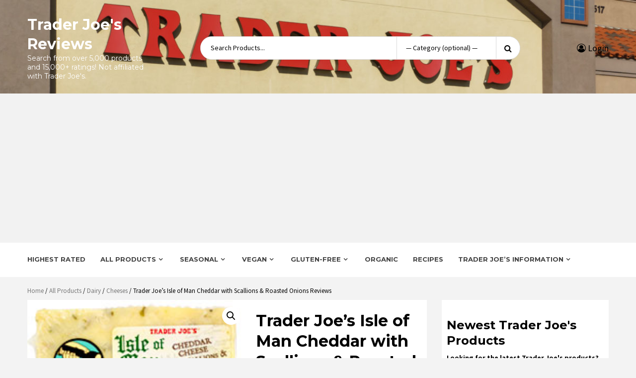

--- FILE ---
content_type: text/html; charset=UTF-8
request_url: https://www.traderjoesreviews.com/product/trader-joes-isle-of-man-cheddar-with-scallions-roasted-onions-reviews/
body_size: 19867
content:
<!doctype html>
<html lang="en-US">
<head>
    <meta charset="UTF-8">
    <meta name="viewport" content="width=device-width, initial-scale=1">
    <link rel="profile" href="https://gmpg.org/xfn/11">

    <meta name='robots' content='index, follow, max-image-preview:large, max-snippet:-1, max-video-preview:-1' />
	<style>img:is([sizes="auto" i], [sizes^="auto," i]) { contain-intrinsic-size: 3000px 1500px }</style>
	
            <script data-no-defer="1" data-ezscrex="false" data-cfasync="false" data-pagespeed-no-defer data-cookieconsent="ignore">
                var ctPublicFunctions = {"_ajax_nonce":"84a57f6284","_rest_nonce":"129230ab77","_ajax_url":"\/wp-admin\/admin-ajax.php","_rest_url":"https:\/\/www.traderjoesreviews.com\/wp-json\/","data__cookies_type":"none","data__ajax_type":"rest","data__bot_detector_enabled":"1","data__frontend_data_log_enabled":1,"cookiePrefix":"","wprocket_detected":false,"host_url":"www.traderjoesreviews.com","text__ee_click_to_select":"Click to select the whole data","text__ee_original_email":"The original one is","text__ee_got_it":"Got it","text__ee_blocked":"Blocked","text__ee_cannot_connect":"Cannot connect","text__ee_cannot_decode":"Can not decode email. Unknown reason","text__ee_email_decoder":"CleanTalk email decoder","text__ee_wait_for_decoding":"The magic is on the way, please wait for a few seconds!","text__ee_decoding_process":"Decoding the contact data, let us a few seconds to finish."}
            </script>
        
            <script data-no-defer="1" data-ezscrex="false" data-cfasync="false" data-pagespeed-no-defer data-cookieconsent="ignore">
                var ctPublic = {"_ajax_nonce":"84a57f6284","settings__forms__check_internal":"0","settings__forms__check_external":"0","settings__forms__force_protection":0,"settings__forms__search_test":"1","settings__data__bot_detector_enabled":"1","settings__sfw__anti_crawler":0,"blog_home":"https:\/\/www.traderjoesreviews.com\/","pixel__setting":"3","pixel__enabled":false,"pixel__url":null,"data__email_check_before_post":"1","data__email_check_exist_post":"0","data__cookies_type":"none","data__key_is_ok":true,"data__visible_fields_required":true,"wl_brandname":"Anti-Spam by CleanTalk","wl_brandname_short":"CleanTalk","ct_checkjs_key":1685249481,"emailEncoderPassKey":"37e793cc41e506da79c6de5e863a7cd9","bot_detector_forms_excluded":"W10=","advancedCacheExists":false,"varnishCacheExists":false,"wc_ajax_add_to_cart":false}
            </script>
        
	<!-- This site is optimized with the Yoast SEO plugin v24.9 - https://yoast.com/wordpress/plugins/seo/ -->
	<title>Trader Joe&#039;s Isle of Man Cheddar with Scallions &amp; Roasted Onions Reviews - Trader Joe&#039;s Reviews</title>
	<link rel="canonical" href="https://www.traderjoesreviews.com/product/trader-joes-isle-of-man-cheddar-with-scallions-roasted-onions-reviews/" />
	<meta property="og:locale" content="en_US" />
	<meta property="og:type" content="article" />
	<meta property="og:title" content="Trader Joe&#039;s Isle of Man Cheddar with Scallions &amp; Roasted Onions Reviews - Trader Joe&#039;s Reviews" />
	<meta property="og:url" content="https://www.traderjoesreviews.com/product/trader-joes-isle-of-man-cheddar-with-scallions-roasted-onions-reviews/" />
	<meta property="og:site_name" content="Trader Joe&#039;s Reviews" />
	<meta property="article:modified_time" content="2022-02-13T15:45:23+00:00" />
	<meta property="og:image" content="https://www.traderjoesreviews.com/wp-content/uploads/2015/08/Isle-of-Man-Cheddar-with-Scallions-Roasted-Onions.jpg" />
	<meta property="og:image:width" content="214" />
	<meta property="og:image:height" content="194" />
	<meta property="og:image:type" content="image/jpeg" />
	<meta name="twitter:card" content="summary_large_image" />
	<script type="application/ld+json" class="yoast-schema-graph">{"@context":"https://schema.org","@graph":[{"@type":"WebPage","@id":"https://www.traderjoesreviews.com/product/trader-joes-isle-of-man-cheddar-with-scallions-roasted-onions-reviews/","url":"https://www.traderjoesreviews.com/product/trader-joes-isle-of-man-cheddar-with-scallions-roasted-onions-reviews/","name":"Trader Joe's Isle of Man Cheddar with Scallions & Roasted Onions Reviews - Trader Joe&#039;s Reviews","isPartOf":{"@id":"https://www.traderjoesreviews.com/#website"},"primaryImageOfPage":{"@id":"https://www.traderjoesreviews.com/product/trader-joes-isle-of-man-cheddar-with-scallions-roasted-onions-reviews/#primaryimage"},"image":{"@id":"https://www.traderjoesreviews.com/product/trader-joes-isle-of-man-cheddar-with-scallions-roasted-onions-reviews/#primaryimage"},"thumbnailUrl":"https://www.traderjoesreviews.com/wp-content/uploads/2015/08/Isle-of-Man-Cheddar-with-Scallions-Roasted-Onions.jpg","datePublished":"2014-08-08T23:57:42+00:00","dateModified":"2022-02-13T15:45:23+00:00","breadcrumb":{"@id":"https://www.traderjoesreviews.com/product/trader-joes-isle-of-man-cheddar-with-scallions-roasted-onions-reviews/#breadcrumb"},"inLanguage":"en-US","potentialAction":[{"@type":"ReadAction","target":["https://www.traderjoesreviews.com/product/trader-joes-isle-of-man-cheddar-with-scallions-roasted-onions-reviews/"]}]},{"@type":"ImageObject","inLanguage":"en-US","@id":"https://www.traderjoesreviews.com/product/trader-joes-isle-of-man-cheddar-with-scallions-roasted-onions-reviews/#primaryimage","url":"https://www.traderjoesreviews.com/wp-content/uploads/2015/08/Isle-of-Man-Cheddar-with-Scallions-Roasted-Onions.jpg","contentUrl":"https://www.traderjoesreviews.com/wp-content/uploads/2015/08/Isle-of-Man-Cheddar-with-Scallions-Roasted-Onions.jpg","width":214,"height":194,"caption":"Trader Joe's Isle of Man Cheddar with Scallions & Roasted Onions"},{"@type":"BreadcrumbList","@id":"https://www.traderjoesreviews.com/product/trader-joes-isle-of-man-cheddar-with-scallions-roasted-onions-reviews/#breadcrumb","itemListElement":[{"@type":"ListItem","position":1,"name":"Home","item":"https://www.traderjoesreviews.com/"},{"@type":"ListItem","position":2,"name":"Shop","item":"https://www.traderjoesreviews.com/"},{"@type":"ListItem","position":3,"name":"Trader Joe&#8217;s Isle of Man Cheddar with Scallions &#038; Roasted Onions Reviews"}]},{"@type":"WebSite","@id":"https://www.traderjoesreviews.com/#website","url":"https://www.traderjoesreviews.com/","name":"Trader Joe&#039;s Reviews","description":"Search from over 5,000 products and 15,000+ ratings! Not affiliated with Trader Joe&#039;s.","potentialAction":[{"@type":"SearchAction","target":{"@type":"EntryPoint","urlTemplate":"https://www.traderjoesreviews.com/?s={search_term_string}"},"query-input":{"@type":"PropertyValueSpecification","valueRequired":true,"valueName":"search_term_string"}}],"inLanguage":"en-US"}]}</script>
	<!-- / Yoast SEO plugin. -->


<link rel='dns-prefetch' href='//www.traderjoesreviews.com' />
<link rel='dns-prefetch' href='//moderate.cleantalk.org' />
<link rel='dns-prefetch' href='//cdnjs.cloudflare.com' />
<link rel='dns-prefetch' href='//fonts.googleapis.com' />
<link rel="alternate" type="application/rss+xml" title="Trader Joe&#039;s Reviews &raquo; Feed" href="https://www.traderjoesreviews.com/feed/" />
<link rel="alternate" type="application/rss+xml" title="Trader Joe&#039;s Reviews &raquo; Comments Feed" href="https://www.traderjoesreviews.com/comments/feed/" />
<link rel="alternate" type="application/rss+xml" title="Trader Joe&#039;s Reviews &raquo; Trader Joe&#8217;s Isle of Man Cheddar with Scallions &#038; Roasted Onions Reviews Comments Feed" href="https://www.traderjoesreviews.com/product/trader-joes-isle-of-man-cheddar-with-scallions-roasted-onions-reviews/feed/" />
		<!-- This site uses the Google Analytics by MonsterInsights plugin v9.4.1 - Using Analytics tracking - https://www.monsterinsights.com/ -->
		<!-- Note: MonsterInsights is not currently configured on this site. The site owner needs to authenticate with Google Analytics in the MonsterInsights settings panel. -->
					<!-- No tracking code set -->
				<!-- / Google Analytics by MonsterInsights -->
		<script type="text/javascript">
/* <![CDATA[ */
window._wpemojiSettings = {"baseUrl":"https:\/\/s.w.org\/images\/core\/emoji\/16.0.1\/72x72\/","ext":".png","svgUrl":"https:\/\/s.w.org\/images\/core\/emoji\/16.0.1\/svg\/","svgExt":".svg","source":{"concatemoji":"https:\/\/www.traderjoesreviews.com\/wp-includes\/js\/wp-emoji-release.min.js?ver=f4c3ffd660a040016d5d8b52ec505840"}};
/*! This file is auto-generated */
!function(s,n){var o,i,e;function c(e){try{var t={supportTests:e,timestamp:(new Date).valueOf()};sessionStorage.setItem(o,JSON.stringify(t))}catch(e){}}function p(e,t,n){e.clearRect(0,0,e.canvas.width,e.canvas.height),e.fillText(t,0,0);var t=new Uint32Array(e.getImageData(0,0,e.canvas.width,e.canvas.height).data),a=(e.clearRect(0,0,e.canvas.width,e.canvas.height),e.fillText(n,0,0),new Uint32Array(e.getImageData(0,0,e.canvas.width,e.canvas.height).data));return t.every(function(e,t){return e===a[t]})}function u(e,t){e.clearRect(0,0,e.canvas.width,e.canvas.height),e.fillText(t,0,0);for(var n=e.getImageData(16,16,1,1),a=0;a<n.data.length;a++)if(0!==n.data[a])return!1;return!0}function f(e,t,n,a){switch(t){case"flag":return n(e,"\ud83c\udff3\ufe0f\u200d\u26a7\ufe0f","\ud83c\udff3\ufe0f\u200b\u26a7\ufe0f")?!1:!n(e,"\ud83c\udde8\ud83c\uddf6","\ud83c\udde8\u200b\ud83c\uddf6")&&!n(e,"\ud83c\udff4\udb40\udc67\udb40\udc62\udb40\udc65\udb40\udc6e\udb40\udc67\udb40\udc7f","\ud83c\udff4\u200b\udb40\udc67\u200b\udb40\udc62\u200b\udb40\udc65\u200b\udb40\udc6e\u200b\udb40\udc67\u200b\udb40\udc7f");case"emoji":return!a(e,"\ud83e\udedf")}return!1}function g(e,t,n,a){var r="undefined"!=typeof WorkerGlobalScope&&self instanceof WorkerGlobalScope?new OffscreenCanvas(300,150):s.createElement("canvas"),o=r.getContext("2d",{willReadFrequently:!0}),i=(o.textBaseline="top",o.font="600 32px Arial",{});return e.forEach(function(e){i[e]=t(o,e,n,a)}),i}function t(e){var t=s.createElement("script");t.src=e,t.defer=!0,s.head.appendChild(t)}"undefined"!=typeof Promise&&(o="wpEmojiSettingsSupports",i=["flag","emoji"],n.supports={everything:!0,everythingExceptFlag:!0},e=new Promise(function(e){s.addEventListener("DOMContentLoaded",e,{once:!0})}),new Promise(function(t){var n=function(){try{var e=JSON.parse(sessionStorage.getItem(o));if("object"==typeof e&&"number"==typeof e.timestamp&&(new Date).valueOf()<e.timestamp+604800&&"object"==typeof e.supportTests)return e.supportTests}catch(e){}return null}();if(!n){if("undefined"!=typeof Worker&&"undefined"!=typeof OffscreenCanvas&&"undefined"!=typeof URL&&URL.createObjectURL&&"undefined"!=typeof Blob)try{var e="postMessage("+g.toString()+"("+[JSON.stringify(i),f.toString(),p.toString(),u.toString()].join(",")+"));",a=new Blob([e],{type:"text/javascript"}),r=new Worker(URL.createObjectURL(a),{name:"wpTestEmojiSupports"});return void(r.onmessage=function(e){c(n=e.data),r.terminate(),t(n)})}catch(e){}c(n=g(i,f,p,u))}t(n)}).then(function(e){for(var t in e)n.supports[t]=e[t],n.supports.everything=n.supports.everything&&n.supports[t],"flag"!==t&&(n.supports.everythingExceptFlag=n.supports.everythingExceptFlag&&n.supports[t]);n.supports.everythingExceptFlag=n.supports.everythingExceptFlag&&!n.supports.flag,n.DOMReady=!1,n.readyCallback=function(){n.DOMReady=!0}}).then(function(){return e}).then(function(){var e;n.supports.everything||(n.readyCallback(),(e=n.source||{}).concatemoji?t(e.concatemoji):e.wpemoji&&e.twemoji&&(t(e.twemoji),t(e.wpemoji)))}))}((window,document),window._wpemojiSettings);
/* ]]> */
</script>
<!-- www.traderjoesreviews.com is managing ads with Advanced Ads 2.0.15 – https://wpadvancedads.com/ --><script id="trade-ready">
			window.advanced_ads_ready=function(e,a){a=a||"complete";var d=function(e){return"interactive"===a?"loading"!==e:"complete"===e};d(document.readyState)?e():document.addEventListener("readystatechange",(function(a){d(a.target.readyState)&&e()}),{once:"interactive"===a})},window.advanced_ads_ready_queue=window.advanced_ads_ready_queue||[];		</script>
		<style id='wp-emoji-styles-inline-css' type='text/css'>

	img.wp-smiley, img.emoji {
		display: inline !important;
		border: none !important;
		box-shadow: none !important;
		height: 1em !important;
		width: 1em !important;
		margin: 0 0.07em !important;
		vertical-align: -0.1em !important;
		background: none !important;
		padding: 0 !important;
	}
</style>
<link rel='stylesheet' id='wp-block-library-css' href='https://www.traderjoesreviews.com/wp-includes/css/dist/block-library/style.min.css?ver=f4c3ffd660a040016d5d8b52ec505840' type='text/css' media='all' />
<style id='classic-theme-styles-inline-css' type='text/css'>
/*! This file is auto-generated */
.wp-block-button__link{color:#fff;background-color:#32373c;border-radius:9999px;box-shadow:none;text-decoration:none;padding:calc(.667em + 2px) calc(1.333em + 2px);font-size:1.125em}.wp-block-file__button{background:#32373c;color:#fff;text-decoration:none}
</style>
<style id='global-styles-inline-css' type='text/css'>
:root{--wp--preset--aspect-ratio--square: 1;--wp--preset--aspect-ratio--4-3: 4/3;--wp--preset--aspect-ratio--3-4: 3/4;--wp--preset--aspect-ratio--3-2: 3/2;--wp--preset--aspect-ratio--2-3: 2/3;--wp--preset--aspect-ratio--16-9: 16/9;--wp--preset--aspect-ratio--9-16: 9/16;--wp--preset--color--black: #000000;--wp--preset--color--cyan-bluish-gray: #abb8c3;--wp--preset--color--white: #ffffff;--wp--preset--color--pale-pink: #f78da7;--wp--preset--color--vivid-red: #cf2e2e;--wp--preset--color--luminous-vivid-orange: #ff6900;--wp--preset--color--luminous-vivid-amber: #fcb900;--wp--preset--color--light-green-cyan: #7bdcb5;--wp--preset--color--vivid-green-cyan: #00d084;--wp--preset--color--pale-cyan-blue: #8ed1fc;--wp--preset--color--vivid-cyan-blue: #0693e3;--wp--preset--color--vivid-purple: #9b51e0;--wp--preset--gradient--vivid-cyan-blue-to-vivid-purple: linear-gradient(135deg,rgba(6,147,227,1) 0%,rgb(155,81,224) 100%);--wp--preset--gradient--light-green-cyan-to-vivid-green-cyan: linear-gradient(135deg,rgb(122,220,180) 0%,rgb(0,208,130) 100%);--wp--preset--gradient--luminous-vivid-amber-to-luminous-vivid-orange: linear-gradient(135deg,rgba(252,185,0,1) 0%,rgba(255,105,0,1) 100%);--wp--preset--gradient--luminous-vivid-orange-to-vivid-red: linear-gradient(135deg,rgba(255,105,0,1) 0%,rgb(207,46,46) 100%);--wp--preset--gradient--very-light-gray-to-cyan-bluish-gray: linear-gradient(135deg,rgb(238,238,238) 0%,rgb(169,184,195) 100%);--wp--preset--gradient--cool-to-warm-spectrum: linear-gradient(135deg,rgb(74,234,220) 0%,rgb(151,120,209) 20%,rgb(207,42,186) 40%,rgb(238,44,130) 60%,rgb(251,105,98) 80%,rgb(254,248,76) 100%);--wp--preset--gradient--blush-light-purple: linear-gradient(135deg,rgb(255,206,236) 0%,rgb(152,150,240) 100%);--wp--preset--gradient--blush-bordeaux: linear-gradient(135deg,rgb(254,205,165) 0%,rgb(254,45,45) 50%,rgb(107,0,62) 100%);--wp--preset--gradient--luminous-dusk: linear-gradient(135deg,rgb(255,203,112) 0%,rgb(199,81,192) 50%,rgb(65,88,208) 100%);--wp--preset--gradient--pale-ocean: linear-gradient(135deg,rgb(255,245,203) 0%,rgb(182,227,212) 50%,rgb(51,167,181) 100%);--wp--preset--gradient--electric-grass: linear-gradient(135deg,rgb(202,248,128) 0%,rgb(113,206,126) 100%);--wp--preset--gradient--midnight: linear-gradient(135deg,rgb(2,3,129) 0%,rgb(40,116,252) 100%);--wp--preset--font-size--small: 13px;--wp--preset--font-size--medium: 20px;--wp--preset--font-size--large: 36px;--wp--preset--font-size--x-large: 42px;--wp--preset--spacing--20: 0.44rem;--wp--preset--spacing--30: 0.67rem;--wp--preset--spacing--40: 1rem;--wp--preset--spacing--50: 1.5rem;--wp--preset--spacing--60: 2.25rem;--wp--preset--spacing--70: 3.38rem;--wp--preset--spacing--80: 5.06rem;--wp--preset--shadow--natural: 6px 6px 9px rgba(0, 0, 0, 0.2);--wp--preset--shadow--deep: 12px 12px 50px rgba(0, 0, 0, 0.4);--wp--preset--shadow--sharp: 6px 6px 0px rgba(0, 0, 0, 0.2);--wp--preset--shadow--outlined: 6px 6px 0px -3px rgba(255, 255, 255, 1), 6px 6px rgba(0, 0, 0, 1);--wp--preset--shadow--crisp: 6px 6px 0px rgba(0, 0, 0, 1);}:where(.is-layout-flex){gap: 0.5em;}:where(.is-layout-grid){gap: 0.5em;}body .is-layout-flex{display: flex;}.is-layout-flex{flex-wrap: wrap;align-items: center;}.is-layout-flex > :is(*, div){margin: 0;}body .is-layout-grid{display: grid;}.is-layout-grid > :is(*, div){margin: 0;}:where(.wp-block-columns.is-layout-flex){gap: 2em;}:where(.wp-block-columns.is-layout-grid){gap: 2em;}:where(.wp-block-post-template.is-layout-flex){gap: 1.25em;}:where(.wp-block-post-template.is-layout-grid){gap: 1.25em;}.has-black-color{color: var(--wp--preset--color--black) !important;}.has-cyan-bluish-gray-color{color: var(--wp--preset--color--cyan-bluish-gray) !important;}.has-white-color{color: var(--wp--preset--color--white) !important;}.has-pale-pink-color{color: var(--wp--preset--color--pale-pink) !important;}.has-vivid-red-color{color: var(--wp--preset--color--vivid-red) !important;}.has-luminous-vivid-orange-color{color: var(--wp--preset--color--luminous-vivid-orange) !important;}.has-luminous-vivid-amber-color{color: var(--wp--preset--color--luminous-vivid-amber) !important;}.has-light-green-cyan-color{color: var(--wp--preset--color--light-green-cyan) !important;}.has-vivid-green-cyan-color{color: var(--wp--preset--color--vivid-green-cyan) !important;}.has-pale-cyan-blue-color{color: var(--wp--preset--color--pale-cyan-blue) !important;}.has-vivid-cyan-blue-color{color: var(--wp--preset--color--vivid-cyan-blue) !important;}.has-vivid-purple-color{color: var(--wp--preset--color--vivid-purple) !important;}.has-black-background-color{background-color: var(--wp--preset--color--black) !important;}.has-cyan-bluish-gray-background-color{background-color: var(--wp--preset--color--cyan-bluish-gray) !important;}.has-white-background-color{background-color: var(--wp--preset--color--white) !important;}.has-pale-pink-background-color{background-color: var(--wp--preset--color--pale-pink) !important;}.has-vivid-red-background-color{background-color: var(--wp--preset--color--vivid-red) !important;}.has-luminous-vivid-orange-background-color{background-color: var(--wp--preset--color--luminous-vivid-orange) !important;}.has-luminous-vivid-amber-background-color{background-color: var(--wp--preset--color--luminous-vivid-amber) !important;}.has-light-green-cyan-background-color{background-color: var(--wp--preset--color--light-green-cyan) !important;}.has-vivid-green-cyan-background-color{background-color: var(--wp--preset--color--vivid-green-cyan) !important;}.has-pale-cyan-blue-background-color{background-color: var(--wp--preset--color--pale-cyan-blue) !important;}.has-vivid-cyan-blue-background-color{background-color: var(--wp--preset--color--vivid-cyan-blue) !important;}.has-vivid-purple-background-color{background-color: var(--wp--preset--color--vivid-purple) !important;}.has-black-border-color{border-color: var(--wp--preset--color--black) !important;}.has-cyan-bluish-gray-border-color{border-color: var(--wp--preset--color--cyan-bluish-gray) !important;}.has-white-border-color{border-color: var(--wp--preset--color--white) !important;}.has-pale-pink-border-color{border-color: var(--wp--preset--color--pale-pink) !important;}.has-vivid-red-border-color{border-color: var(--wp--preset--color--vivid-red) !important;}.has-luminous-vivid-orange-border-color{border-color: var(--wp--preset--color--luminous-vivid-orange) !important;}.has-luminous-vivid-amber-border-color{border-color: var(--wp--preset--color--luminous-vivid-amber) !important;}.has-light-green-cyan-border-color{border-color: var(--wp--preset--color--light-green-cyan) !important;}.has-vivid-green-cyan-border-color{border-color: var(--wp--preset--color--vivid-green-cyan) !important;}.has-pale-cyan-blue-border-color{border-color: var(--wp--preset--color--pale-cyan-blue) !important;}.has-vivid-cyan-blue-border-color{border-color: var(--wp--preset--color--vivid-cyan-blue) !important;}.has-vivid-purple-border-color{border-color: var(--wp--preset--color--vivid-purple) !important;}.has-vivid-cyan-blue-to-vivid-purple-gradient-background{background: var(--wp--preset--gradient--vivid-cyan-blue-to-vivid-purple) !important;}.has-light-green-cyan-to-vivid-green-cyan-gradient-background{background: var(--wp--preset--gradient--light-green-cyan-to-vivid-green-cyan) !important;}.has-luminous-vivid-amber-to-luminous-vivid-orange-gradient-background{background: var(--wp--preset--gradient--luminous-vivid-amber-to-luminous-vivid-orange) !important;}.has-luminous-vivid-orange-to-vivid-red-gradient-background{background: var(--wp--preset--gradient--luminous-vivid-orange-to-vivid-red) !important;}.has-very-light-gray-to-cyan-bluish-gray-gradient-background{background: var(--wp--preset--gradient--very-light-gray-to-cyan-bluish-gray) !important;}.has-cool-to-warm-spectrum-gradient-background{background: var(--wp--preset--gradient--cool-to-warm-spectrum) !important;}.has-blush-light-purple-gradient-background{background: var(--wp--preset--gradient--blush-light-purple) !important;}.has-blush-bordeaux-gradient-background{background: var(--wp--preset--gradient--blush-bordeaux) !important;}.has-luminous-dusk-gradient-background{background: var(--wp--preset--gradient--luminous-dusk) !important;}.has-pale-ocean-gradient-background{background: var(--wp--preset--gradient--pale-ocean) !important;}.has-electric-grass-gradient-background{background: var(--wp--preset--gradient--electric-grass) !important;}.has-midnight-gradient-background{background: var(--wp--preset--gradient--midnight) !important;}.has-small-font-size{font-size: var(--wp--preset--font-size--small) !important;}.has-medium-font-size{font-size: var(--wp--preset--font-size--medium) !important;}.has-large-font-size{font-size: var(--wp--preset--font-size--large) !important;}.has-x-large-font-size{font-size: var(--wp--preset--font-size--x-large) !important;}
:where(.wp-block-post-template.is-layout-flex){gap: 1.25em;}:where(.wp-block-post-template.is-layout-grid){gap: 1.25em;}
:where(.wp-block-columns.is-layout-flex){gap: 2em;}:where(.wp-block-columns.is-layout-grid){gap: 2em;}
:root :where(.wp-block-pullquote){font-size: 1.5em;line-height: 1.6;}
</style>
<link rel='stylesheet' id='cleantalk-public-css-css' href='https://www.traderjoesreviews.com/wp-content/plugins/cleantalk-spam-protect/css/cleantalk-public.min.css?ver=6.54_1745342466' type='text/css' media='all' />
<link rel='stylesheet' id='cleantalk-email-decoder-css-css' href='https://www.traderjoesreviews.com/wp-content/plugins/cleantalk-spam-protect/css/cleantalk-email-decoder.min.css?ver=6.54_1745342466' type='text/css' media='all' />
<link rel='stylesheet' id='photoswipe-css' href='https://www.traderjoesreviews.com/wp-content/plugins/woocommerce/assets/css/photoswipe/photoswipe.min.css?ver=9.8.6' type='text/css' media='all' />
<link rel='stylesheet' id='photoswipe-default-skin-css' href='https://www.traderjoesreviews.com/wp-content/plugins/woocommerce/assets/css/photoswipe/default-skin/default-skin.min.css?ver=9.8.6' type='text/css' media='all' />
<link rel='stylesheet' id='woocommerce-layout-css' href='https://www.traderjoesreviews.com/wp-content/plugins/woocommerce/assets/css/woocommerce-layout.css?ver=9.8.6' type='text/css' media='all' />
<link rel='stylesheet' id='woocommerce-smallscreen-css' href='https://www.traderjoesreviews.com/wp-content/plugins/woocommerce/assets/css/woocommerce-smallscreen.css?ver=9.8.6' type='text/css' media='only screen and (max-width: 768px)' />
<link rel='stylesheet' id='woocommerce-general-css' href='https://www.traderjoesreviews.com/wp-content/plugins/woocommerce/assets/css/woocommerce.css?ver=9.8.6' type='text/css' media='all' />
<style id='woocommerce-inline-inline-css' type='text/css'>
.woocommerce form .form-row .required { visibility: visible; }
</style>
<link rel='stylesheet' id='brands-styles-css' href='https://www.traderjoesreviews.com/wp-content/plugins/woocommerce/assets/css/brands.css?ver=9.8.6' type='text/css' media='all' />
<link rel='stylesheet' id='bootstrap-css' href='https://www.traderjoesreviews.com/wp-content/themes/storecommerce-pro/assets/bootstrap/css/bootstrap.min.css?ver=f4c3ffd660a040016d5d8b52ec505840' type='text/css' media='all' />
<link rel='stylesheet' id='font-awesome-css' href='https://www.traderjoesreviews.com/wp-content/themes/storecommerce-pro/assets/font-awesome/css/font-awesome.min.css?ver=f4c3ffd660a040016d5d8b52ec505840' type='text/css' media='all' />
<link rel='stylesheet' id='owl-carousel-css' href='https://www.traderjoesreviews.com/wp-content/themes/storecommerce-pro/assets/owl-carousel-v2/assets/owl.carousel.min.css?ver=f4c3ffd660a040016d5d8b52ec505840' type='text/css' media='all' />
<link rel='stylesheet' id='owl-theme-default-css' href='https://www.traderjoesreviews.com/wp-content/themes/storecommerce-pro/assets/owl-carousel-v2/assets/owl.theme.default.css?ver=f4c3ffd660a040016d5d8b52ec505840' type='text/css' media='all' />
<link rel='stylesheet' id='sidr-css' href='https://www.traderjoesreviews.com/wp-content/themes/storecommerce-pro/assets/sidr/css/jquery.sidr.dark.css?ver=f4c3ffd660a040016d5d8b52ec505840' type='text/css' media='all' />
<link rel='stylesheet' id='sliderpro-css' href='https://www.traderjoesreviews.com/wp-content/themes/storecommerce-pro/assets/slider-pro/css/slider-pro.min.css?ver=f4c3ffd660a040016d5d8b52ec505840' type='text/css' media='all' />
<link crossorigin="anonymous" rel='stylesheet' id='storecommerce-google-fonts-css' href='https://fonts.googleapis.com/css?family=Source%20Sans%20Pro:400,400i,700,700i|Montserrat:400,700&#038;subset=latin,latin-ext' type='text/css' media='all' />
<link rel='stylesheet' id='storecommerce-woocommerce-style-css' href='https://www.traderjoesreviews.com/wp-content/themes/storecommerce-pro/woocommerce.css?ver=f4c3ffd660a040016d5d8b52ec505840' type='text/css' media='all' />
<style id='storecommerce-woocommerce-style-inline-css' type='text/css'>
@font-face {
			font-family: "star";
			src: url("https://www.traderjoesreviews.com/wp-content/plugins/woocommerce/assets/fonts/star.eot");
			src: url("https://www.traderjoesreviews.com/wp-content/plugins/woocommerce/assets/fonts/star.eot?#iefix") format("embedded-opentype"),
				url("https://www.traderjoesreviews.com/wp-content/plugins/woocommerce/assets/fonts/star.woff") format("woff"),
				url("https://www.traderjoesreviews.com/wp-content/plugins/woocommerce/assets/fonts/star.ttf") format("truetype"),
				url("https://www.traderjoesreviews.com/wp-content/plugins/woocommerce/assets/fonts/star.svg#star") format("svg");
			font-weight: normal;
			font-style: normal;
		}
</style>
<link rel='stylesheet' id='storecommerce-style-css' href='https://www.traderjoesreviews.com/wp-content/themes/storecommerce-pro/style.css?ver=f4c3ffd660a040016d5d8b52ec505840' type='text/css' media='all' />
<style id='storecommerce-style-inline-css' type='text/css'>


                body .top-header {
        background-color: #bb1919;
        }


    
                body #af-preloader

        {
        background-color: #f1f1f1;

        }

    
                body .spinner-container .path

        {
        stroke: #dd3333;

        }

    

                body .top-header,
        body .top-header a,
        body .top-header a:hover,
        body .top-header a:active,
        body .top-header a:visited

        {
        color: #ffffff;

        }

    
                body .offcanvas-menu span,
        body .data-bg,
        body .primary-color
        {
        background-color: #000;
        }

        body,
        .woocommerce nav.woocommerce-pagination ul li a:focus, .woocommerce nav.woocommerce-pagination ul li a:hover, .woocommerce nav.woocommerce-pagination ul li span.current,
        body .title-role,
        .tagcloud a:hover,
        p.stars:hover a:before,
        body .section-subtitle,
        body .woocommerce-info,
        body .support-content p,
        body .woocommerce-error,
        body .woocommerce-message,
        .product-wrapper ul.product-item-meta.verticle .yith-btn a:before,
        body .style-3-search button,
        body .testi-details span.expert,
        body .style-3-search .search-field,
        body .style-3-search .cate-dropdown,
        p.stars.selected a.active:before,
        p.stars.selected a:not(.active):before,
        body .style-3-search .search-field::placeholder,
        .input-text::placeholder,
        input[type="text"]::placeholder, 
        input[type="email"]::placeholder, 
        input[type="url"]::placeholder, 
        input[type="password"]::placeholder, 
        input[type="search"]::placeholder, 
        input[type="number"]::placeholder, 
        input[type="tel"]::placeholder, 
        input[type="range"]::placeholder, 
        input[type="date"]::placeholder, 
        input[type="month"]::placeholder, 
        input[type="week"]::placeholder, 
        input[type="time"]::placeholder, 
        input[type="datetime"]::placeholder, 
        input[type="datetime-local"]::placeholder, 
        input[type="color"]::placeholder, 
        textarea::placeholder,
        input[type="text"]:focus,
        input[type="email"]:focus,
        input[type="url"]:focus,
        input[type="password"]:focus,
        input[type="search"]:focus,
        input[type="number"]:focus,
        input[type="tel"]:focus,
        input[type="range"]:focus,
        input[type="date"]:focus,
        input[type="month"]:focus,
        input[type="week"]:focus,
        input[type="time"]:focus,
        input[type="datetime"]:focus,
        input[type="datetime-local"]:focus,
        input[type="color"]:focus,
        textarea:focus
        input[type="text"],
        input[type="email"], 
        input[type="url"], 
        input[type="password"], 
        input[type="search"], 
        input[type="number"], 
        input[type="tel"], 
        input[type="range"], 
        input[type="date"], 
        input[type="month"], 
        input[type="week"], 
        input[type="time"], 
        input[type="datetime"], 
        input[type="datetime-local"], 
        input[type="color"], 
        textarea,
        ul.product-item-meta li:hover a.added_to_cart,
        .inner-suscribe input,
        #add_payment_method #payment div.payment_box, 
        .woocommerce-cart #payment div.payment_box, 
        .woocommerce-checkout #payment div.payment_box,
        .woocommerce nav.woocommerce-breadcrumb, nav.woocommerce-breadcrumb,
        span#select2-billing_country-container,
        body.woocommerce ul.products li.product .price del,
        .header-style-3 .header-left-part .account-user a,
        ul.product-item-meta li a,
        .testimonial-slider .owl-nav button span,.owl-nav button span,
        body .woocommerce-product-details__short-description p
        {
        color: #000;
        }

        body .owl-theme .owl-dots .owl-dot span{
        background: #000;
        opacity: 0.5;
        }

        body .owl-theme .owl-dots .owl-dot span:hover{
        background: #000;
        opacity: 0.75;
        }

        body .owl-theme .owl-dots .owl-dot.active span{
        background: #000;
        opacity: 1;
        }

        body .price del,
        body .cat-links a,
        body .cat-links a:active,
        body .cat-links a:visited,
        body .cat-links li a,
        body .cat-links li a:active,
        body .cat-links li a:visited,
        body .entry-meta > span:after,
        body .cat-links li:after,
        body span.tagged_as a,
        body span.tagged_as a:active,
        body span.tagged_as a:visited,
        body span.posted_in a,
        body span.posted_in a:active,
        body span.posted_in a:visited,
        body.woocommerce div.product .woocommerce-tabs ul.tabs li a,
        body.woocommerce div.product .woocommerce-tabs ul.tabs li a:active,
        body.woocommerce div.product .woocommerce-tabs ul.tabs li a:visited
        {
        color: #000;
        opacity: 0.75;
        }

        ins,
        select,
        span.price,
        .woocommerce .quantity .qty,
        
        .woocommerce ul.products li.product .price,
        .blog-content span p,
        .woocommerce div.product p.price ins, .woocommerce div.product span.price ins,
        .insta-feed-head a .instagram-username,
        body .cat-links a:hover,
        body .cat-links li a:hover,
        body span.tagged_as a:hover,
        body span.posted_in a:hover,
        .nav-tabs>li>a:hover,
        body.woocommerce div.product .woocommerce-tabs ul.tabs li a:hover
        {
        color: #000;
        opacity: 1;
        }

        .woocommerce div.product .woocommerce-tabs ul.tabs li.active{
        border-color: #000;
        }

    
                body .secondary-color,
        .horizontal ul.product-item-meta li a:hover,
        .aft-notification-button a,
        .aft-notification-button a:hover,
        .nav-tabs>li>a:hover,
        .product-wrapper ul.product-item-meta.verticle .yith-btn .yith-wcwl-wishlistexistsbrowse.show a:before,
        .woocommerce table.shop_table.cart.wishlist_table a.button:hover,
        body button,
        body input[type="button"],
        body input[type="reset"],
        body input[type="submit"],
        body .site-content .search-form .search-submit,
        body .site-footer .search-form .search-submit,
        .woocommerce a.button,
        body span.header-after:after,
        body #secondary .widget-title span:after,
        body .af-tabs.nav-tabs > li.active > a:after,
        body .af-tabs.nav-tabs > li > a:hover:after,
        body .exclusive-posts .exclusive-now,
        body span.trending-no,
        body .tagcloud a:hover,
        body .wpcf7-form .wpcf7-submit,
        body .express-off-canvas-panel a.offcanvas-nav i,
        body #scroll-up,
        body .sale-background.no-image,
        body .storecommerce-post-format,
        body .btn-style1 a,
        body .btn-style1 a:visited,
        body .woocommerce .btn-style1 a.button,
        body .btn-style1 a:focus,
        body span.offer-time.btn-style1 a:hover,
        body .content-caption .aft-add-to-wishlist.btn-style1 a:hover,
        body ul.product-item-meta li:hover,
        
        .woocommerce #respond input#submit:hover,
        table.compare-list .add-to-cart td a,
        .woocommerce .widget_shopping_cart_content a.button.wc-forward, 

        .woocommerce .widget_shopping_cart_content a.button.checkout,
        .yith-woocompare-widget a.compare:hover,
        .woocommerce .widget_price_filter .ui-slider .ui-slider-range,
        .woocommerce button.button,
        .woocommerce button.button.alt,
        .woocommerce a.button.alt,
        .woocommerce a.button.alt:hover,
        .woocommerce button.button:disabled:hover,
        .woocommerce button.button:disabled,
        .woocommerce button.button:disabled[disabled]:hover,
        .woocommerce button.button:disabled[disabled],
        .woocommerce button.button,
        .woocommerce button.button:hover,
        .yith-wcwl-wishlistaddedbrowse a,
        .yith-wcwl-wishlistexistsbrowse a,
        .yith-wcwl-add-button a.add_to_wishlist:hover,
        .inner-suscribe input[type=submit]:hover,
        .woocommerce-page .woocommerce-message a.button,
        .product-wrapper ul.product-item-meta.verticle .yith-btn a:hover:before,
        ul.product-item-meta li a.added_to_cart:hover,
        body.single-product .entry-summary .button.compare:hover,
        body.single-product .entry-summary .yith-wcwl-add-to-wishlist a:hover,
        body.woocommerce button.button.alt.disabled:hover,
        body.woocommerce button.button.alt.disabled,
        body.woocommerce #respond input#submit.alt:hover,
        body.woocommerce a.button.alt:hover,
        body.woocommerce button.button.alt:hover,
        body.woocommerce input.button.alt:hover,
        body.woocommerce #respond input#submit.alt,
        body.woocommerce a.button.alt,
        body.woocommerce button.button:hover,
        body.woocommerce button.button,
        body.woocommerce button.button.alt,
        body.woocommerce input.button.alt,
        body.woocommerce #respond input#submit,
        body.woocommerce a.button,
        body.woocommerce button.button,
        body.woocommerce input.button,
        body.woocommerce .widget_shopping_cart_content a.button.wc-forward,
        body.woocommerce .widget_shopping_cart_content a.button.checkout,
        body #secondary .nav-tabs>li.active>a.font-family-1,
        body .site-footer .nav-tabs>li.active>a.font-family-1,
        body .nav-tabs>li.active>a.font-family-1,
        body .nav-tabs>li.active>a,
        body .comment-form .submit,
        body input.search-submit
        {
        background: #bb1919;
        border-color: #bb1919;
        }


        body .product-wrapper ul.product-item-meta.verticle .yith-btn .yith-wcwl-wishlistexistsbrowse.show a:before{
        color: #fff;
        background: #bb1919;
        border-color: #bb1919;
        }



        body.single-product .entry-summary .button.compare,
        body.single-product .entry-summary .yith-wcwl-add-to-wishlist a
        {
        border-color: #e4e4e4;

        }

        

        body a:hover,
        body a:focus,
        body a:active
        {
        color: #bb1919;
        }


        body #loader:after {

        border-left-color: #bb1919;

        }


    

        

        a{
        color: #404040;

        }


        .social-widget-menu ul li a,
        .em-author-details ul li a,
        .tagcloud a {
        border-color: #404040;
        }

        a:visited{
        color: #404040;
        }
    

                #add_payment_method #payment, .woocommerce-cart #payment, .woocommerce-checkout #payment,    
        body .storecommerce_video_slider_widget,
        body .storecommerce_store_brands_widget,
        body .product_store_faq_widget
        {
        background-color: #ffffff;

        }
    
        
        button,
        input[type="button"],
        input[type="reset"],
        input[type="submit"],    
        .woocommerce table.shop_table, body.woocommerce-js form.woocommerce-checkout, body.woocommerce-js form.woocommerce-cart-form,
        .horizontal ul.product-item-meta li a,
        select option,  
        .inner-suscribe input,.inner-suscribe input[type=submit],  

        .nav-tabs>li>a,
        .woocommerce nav.woocommerce-pagination ul li a, .woocommerce nav.woocommerce-pagination ul li span,
        .woocommerce nav.woocommerce-pagination ul li a:focus, .woocommerce nav.woocommerce-pagination ul li a:hover, .woocommerce nav.woocommerce-pagination ul li span.current,
        .woocommerce-MyAccount-content, nav.woocommerce-MyAccount-navigation,
        .style-3-search,
        .style-3-search .search-field,
        .style-3-search button,
        
        .panel,
        .woocommerce-message, address,
        .woocommerce ul.woocommerce-error,
        .woocommerce-info,
        .entry-wrapper, 
        .comments-area,   
        #secondary .widget,
        .woocommerce-tabs.wc-tabs-wrapper,
        .storecommerce-product-summary-wrap.clearfix,
        .posts_latest_widget .blog-details,    
        .product-wrapper ul.product-item-meta.verticle .yith-btn a:before,    
        ul.product-item-meta li,  
        ul.product-item-meta li a.added_to_cart,  
        body .product-wrapper
        {
        background-color: #ffffff;

        }
        .nav-tabs>li>a{
        border-color: #ffffff;
        }

    
                body h1,
        body h2,
        body h2 span,
        body h3,
        body h4,
        body h5,
        body h6,
        body #primary .widget-title,
        body .section-title,
        body #sidr .widget-title,
        body #secondary .widget-title,
        body .page-title,
        body.blog h1.page-title,
        body.archive h1.page-title,
        body.woocommerce-js article .entry-title,
        body.blog article h2 a,
        body.archive article h2 a
        {
        color: #000000;

        }
    
        
        body .product_store_faq_widget .ui-accordion .ui-accordion-header{

        color: #404040;
        opacity: 0.75;
        }
        .aft-notification-title,
        .woocommerce .woocommerce-widget-layered-nav-list .woocommerce-widget-layered-nav-list__item a, 
        .woocommerce .woocommerce-widget-layered-nav-list .woocommerce-widget-layered-nav-list__item span,
        body .product-title a,
        

        body .product_store_faq_widget .ui-accordion .ui-accordion-header[aria-expanded="true"],
        body .product_store_faq_widget .ui-accordion .ui-accordion-header[aria-expanded="true"]:before,
        body .product_store_faq_widget .ui-accordion .ui-accordion-header.ui-accordion-header-active,
        body .product_store_faq_widget .ui-accordion .ui-accordion-header:hover,
        body .support-content h5,
        body .blog-title h4 a,
        .woocommerce ul.product_list_widget li a,
        body.single-product .entry-summary .button.compare,
        body.single-product .entry-summary .yith-wcwl-add-to-wishlist a,
        body h3.article-title.article-title-1 a:visited,
        body .trending-posts-carousel h3.article-title a:visited,
        body .exclusive-slides a:visited,
        body .nav-tabs>li>a,
        #secondary .widget > ul > li a
        {
        color: #404040;
        opacity: 1;
        }
    

        
        .woocommerce table.shop_table.cart.wishlist_table a.button,    
        .woocommerce table.shop_table.cart.wishlist_table a.button:hover,    
        ul.product-item-meta li a.added_to_cart:hover,    
        .btn-style1 a, .btn-style1 a:visited, .woocommerce .btn-style1 a.button, .btn-style1 a:focus, 
        .inner-suscribe input[type=submit]:hover,   
        .woocommerce #respond input#submit,
        .woocommerce #respond input#submit:hover,
        .comment-form .submit, input.search-submit,
        .comment-form .submit:hover, input.search-submit:hover,
        .horizontal ul.product-item-meta li a:hover,
        .aft-notification-button a:hover,    
        .aft-notification-button a,    
        .nav-tabs>li>a:hover, 
        #secondary .nav-tabs>li.active>a.font-family-1, 
        .site-footer .nav-tabs>li.active>a.font-family-1, 
        .nav-tabs>li.active>a.font-family-1, .nav-tabs>li.active>a,   
        span.offer-time.btn-style1 a,    
        body .sale-title,
        body .sale-info span.item-count,
        body .storecommerce_social_mailchimp_widget h4.section-title,
        body #primary .call-to-action .widget-title.section-title,
        body .storecommerce_social_mailchimp_widget .section-subtitle,
        body .call-to-action,
        body .call-to-action .section-title,
        body .call-to-action .section-subtitle,
        body .sale-single-wrap
        {
        color: #ffffff;
        }

        span.offer-time.btn-style1 a{
        border-color: #ffffff;
        }    

    
                body h1,
        body h2,
        body h2 span,
        body h3,
        body h4,
        body h5,
        body h6 {
        line-height: 1.3;
        }
    
                body h1,
        body h2,
        body h2 span,
        body h3,
        body h4,
        body h5,
        body h6 {
        font-weight: 700;
        }
    
                .top-cart-content.primary-bgcolor,    
        .main-navigation ul .sub-menu, 
        .main-navigation .menu ul ul,   
        body.home .header-style-2.aft-transparent-header.aft-sticky-navigation,
        body.home .header-style-2.aft-transparent-header.aft-sticky-navigation,
        .header-style-2:before,    

        body .header-style-3-1 .navigation-section-wrapper,
        body .header-style-3 .navigation-section-wrapper
        {
        background-color: #ffffff;
        }

        @media screen and (max-width: 992em){
        .main-navigation .menu .menu-mobile {
            background-color: #ffffff;
        }
        }

    

                
        .woocommerce ul.cart_list li a,
        .header-right-part .cart-shop span,
        p.woocommerce-mini-cart__empty-message,
        .woocommerce .widget_shopping_cart .total strong,
        .woocommerce.widget_shopping_cart .total strong,
        body .main-navigation ul .sub-menu li a,
        body.home .header-style-2.aft-transparent-header .cart-shop,
        body.home .header-style-2.aft-transparent-header .account-user a,
        body.home .header-style-2.aft-transparent-header .open-search-form,
        body.home .header-style-2.aft-transparent-header .aft-wishlist-trigger,
        body.home .header-style-2.aft-transparent-header .main-navigation .menu > li > a,
        body .main-navigation .menu ul.menu-desktop > li > a,
        body .header-style-2.aft-transparent-header.aft-sticky-navigation .main-navigation .menu ul.menu-desktop > li > a:visited,
        body .header-right-part > div  i,
        body .main-navigation .menu ul.menu-desktop > li > a:visited,
        body .af-cart-icon-and-count:after,
        body .header-style-2.aft-transparent-header .main-navigation .menu > li > a,
        body.home .header-style-2.aft-transparent-header .main-navigation .menu > li > a,
        body.home .header-style-2.aft-transparent-header.aft-sticky-navigation .main-navigation .menu > li > a,
        body.home .header-style-2.aft-transparent-header .af-cart-icon-and-count:after,
        body.home .header-style-2.aft-transparent-header.aft-sticky-navigation .af-cart-icon-and-count:after
        {
        color: #404040;
        }
        .ham,.ham:before, .ham:after
        {
        background-color: #404040;
        }

    
        
        .posts_latest_widget .posts-date, 
        span.offer-date-counter > span,    
        body span.menu-description,
        body span.title-note,
        body .badge-wrapper span.onsale,
        body .header-right-part .aft-wooicon .aft-woo-counter,
        body .header-right-part .af-cart-icon-and-count .item-count,
        body span.product-count span.item-texts,
        body .post-thumbnail-wrap .posts-date,
        body .posts_latest_widget .posts-date,
        body .main-navigation .menu > li > a:before
        {
        background: #353535;
        }

        span.offer-date-counter > span{
        border-color: #353535;
        }

        

        body span.menu-description:after,
        body span.title-note:after,
        body span.title-note:after
        {
        border-top: 5px solid #353535;
        }

        body span.product-count span.item-texts:after{
        border-top: 10px solid #353535;
        }
    
        
        .header-right-part .aft-wooicon .aft-woo-counter, 
        .header-right-part .af-cart-icon-and-count .item-count,    
        .sale-info span.item-count, 
        span.offer-date-counter > span .text,    
        span.offer-date-counter > span .number,    
        span.offer-date-counter > span,    
        .badge-wrapper .onsale,
        .woocommerce span.onsale,
        span.product-count span.item-texts,
        .menu-description,
        span.title-note,
        body span.menu-description,
        body .post-thumbnail-wrap .posts-date,
        body .posts_latest_widget .posts-date
        {
        color: #ffffff;
        }

    

                body .slider-figcaption-1 .slide-title a,
        body .categorized-story .title-heading .article-title-2 a,
        body .full-plus-list .spotlight-post:first-of-type figcaption h3 a{
        color: #ffffff;
        }

        body .slider-figcaption-1 .slide-title a:visited,
        body .categorized-story .title-heading .article-title-2 a:visited,
        body .full-plus-list .spotlight-post:first-of-type figcaption h3 a:visited{
        color: #ffffff;
        }


    
        

                body,
        body button,
        body input,
        body select,
        body optgroup,
        body textarea {
        font-family: Source Sans Pro;
        }

    
                body h1,
        body h2,
        body h3,
        body h4,
        body h5,
        body h6,
        body .main-navigation a,
        body .font-family-1,
        body .site-description,
        body .trending-posts-line,
        body .exclusive-posts,
        body .widget-title,
        body .em-widget-subtitle,
        body .grid-item-metadata .item-metadata,
        body .af-navcontrols .slide-count,
        body .figure-categories .cat-links,
        body .nav-links a {
        font-family: Montserrat;
        }

    

                body,
        body .price del,
        body .title-role,
        body .section-subtitle,
        body .woocommerce-info,
        body .support-content p,
        body .woocommerce-error,
        body .woocommerce-message,
        body .testi-details span.expert,
        body .style-3-search .cate-dropdown,
        body .style-3-search .search-field::placeholder,
        body.woocommerce ul.products li.product .price del,
        body .product_store_faq_widget .ui-accordion .ui-accordion-header,
        .header-style-3 .header-left-part .account-user a,
        body .woocommerce-product-details__short-description p {
        letter-spacing: 0px;
        line-height: 1.3;
        }

    

                body footer.site-footer .primary-footer {
        background: #1f2125;

        }

    

                body footer.site-footer .primary-footer,
        body footer.site-footer ins,
        body footer.site-footer .primary-footer .widget-title span,
        body footer.site-footer .primary-footer .site-title a,
        body footer.site-footer .primary-footer .site-description,
        body footer.site-footer .primary-footer a {
        color: #ffffff;

        }

        footer.site-footer .primary-footer .social-widget-menu ul li a,
        footer.site-footer .primary-footer .em-author-details ul li a,
        footer.site-footer .primary-footer .tagcloud a
        {
        border-color: #ffffff;
        }

        footer.site-footer .primary-footer a:visited {
        color: #ffffff;
        }


    

                body footer.site-footer .secondary-footer {
        background: #404040;

        }

    

                body footer.site-footer .secondary-footer .footer-navigation a{
        color: #ffffff;

        }

                    body footer.site-footer .site-info {
        background: #000000;

        }

    
                body footer.site-footer .site-info,
        body footer.site-footer .site-info a {
        color: #ffffff;

        }

    
                body .mailchimp-block {
        background: #1f2125;

        }
    

                body .mc4wp-form-fields input[type="text"], body .mc4wp-form-fields input[type="email"] {
        border-color: #4d5b73;

        }
    
        @media only screen and (min-width: 1025px) and (max-width: 1599px) {

                body .main-banner-slider .caption-heading .cap-title {
        font-size: 48px;

        }
    }

    

        
        body.woocommerce div.product .product_title,
        body span.header-after,
        body.archive .content-area .page-title,
        body.search-results .content-area .header-title-wrapper .page-title,
        body header.entry-header h1.entry-title,
        body .sale-info span.product-count,
        body .sale-title
        {
        font-size: 32px;
        }

    



        
        h2.entry-title,    
        .cart_totals h2,    
        h2.comments-title,    
        .support-content h5,    
        #sidr .widget-title,    
        div#respond h3#reply-title,    
        section.related.products h2,   
        body #sidr span.header-after,
        body #secondary .widget-title span,
        body footer .widget-title .header-after
        {
        font-size: 24px;
        }

    
        
        .nav-tabs>li>a, 
        body .product_store_faq_widget .ui-accordion .ui-accordion-header,
        body .blog-title h4 a,   
        .product-slider .product-title a,    
        body h4.product-title a
        {
        font-size: 20px;
        }

    



        }
        <!--        end if media query-->

        
</style>
<link rel='stylesheet' id='jquery-auto-complete-css' href='https://cdnjs.cloudflare.com/ajax/libs/jquery-autocomplete/1.0.7/jquery.auto-complete.css?ver=1.0.7' type='text/css' media='all' />
<script type="text/javascript" src="https://www.traderjoesreviews.com/wp-content/plugins/cleantalk-spam-protect/js/apbct-public-bundle.min.js?ver=6.54_1745342466" id="apbct-public-bundle-js-js"></script>
<script type="text/javascript" src="https://moderate.cleantalk.org/ct-bot-detector-wrapper.js?ver=f4c3ffd660a040016d5d8b52ec505840" id="ct-bot-detector-wrapper-js"></script>
<script type="text/javascript" src="https://www.traderjoesreviews.com/wp-includes/js/jquery/jquery.min.js?ver=3.7.1" id="jquery-core-js"></script>
<script type="text/javascript" src="https://www.traderjoesreviews.com/wp-includes/js/jquery/jquery-migrate.min.js?ver=3.4.1" id="jquery-migrate-js"></script>
<script type="text/javascript" src="https://www.traderjoesreviews.com/wp-content/plugins/woocommerce/assets/js/zoom/jquery.zoom.min.js?ver=1.7.21-wc.9.8.6" id="zoom-js" defer="defer" data-wp-strategy="defer"></script>
<script type="text/javascript" src="https://www.traderjoesreviews.com/wp-content/plugins/woocommerce/assets/js/flexslider/jquery.flexslider.min.js?ver=2.7.2-wc.9.8.6" id="flexslider-js" defer="defer" data-wp-strategy="defer"></script>
<script type="text/javascript" src="https://www.traderjoesreviews.com/wp-content/plugins/woocommerce/assets/js/photoswipe/photoswipe.min.js?ver=4.1.1-wc.9.8.6" id="photoswipe-js" defer="defer" data-wp-strategy="defer"></script>
<script type="text/javascript" src="https://www.traderjoesreviews.com/wp-content/plugins/woocommerce/assets/js/photoswipe/photoswipe-ui-default.min.js?ver=4.1.1-wc.9.8.6" id="photoswipe-ui-default-js" defer="defer" data-wp-strategy="defer"></script>
<script type="text/javascript" id="wc-single-product-js-extra">
/* <![CDATA[ */
var wc_single_product_params = {"i18n_required_rating_text":"Please select a rating","i18n_rating_options":["1 of 5 stars","2 of 5 stars","3 of 5 stars","4 of 5 stars","5 of 5 stars"],"i18n_product_gallery_trigger_text":"View full-screen image gallery","review_rating_required":"yes","flexslider":{"rtl":false,"animation":"slide","smoothHeight":true,"directionNav":false,"controlNav":"thumbnails","slideshow":false,"animationSpeed":500,"animationLoop":false,"allowOneSlide":false},"zoom_enabled":"1","zoom_options":[],"photoswipe_enabled":"1","photoswipe_options":{"shareEl":false,"closeOnScroll":false,"history":false,"hideAnimationDuration":0,"showAnimationDuration":0},"flexslider_enabled":"1"};
/* ]]> */
</script>
<script type="text/javascript" src="https://www.traderjoesreviews.com/wp-content/plugins/woocommerce/assets/js/frontend/single-product.min.js?ver=9.8.6" id="wc-single-product-js" defer="defer" data-wp-strategy="defer"></script>
<script type="text/javascript" src="https://www.traderjoesreviews.com/wp-content/plugins/woocommerce/assets/js/jquery-blockui/jquery.blockUI.min.js?ver=2.7.0-wc.9.8.6" id="jquery-blockui-js" defer="defer" data-wp-strategy="defer"></script>
<script type="text/javascript" src="https://www.traderjoesreviews.com/wp-content/plugins/woocommerce/assets/js/js-cookie/js.cookie.min.js?ver=2.1.4-wc.9.8.6" id="js-cookie-js" defer="defer" data-wp-strategy="defer"></script>
<script type="text/javascript" id="woocommerce-js-extra">
/* <![CDATA[ */
var woocommerce_params = {"ajax_url":"\/wp-admin\/admin-ajax.php","wc_ajax_url":"\/?wc-ajax=%%endpoint%%","i18n_password_show":"Show password","i18n_password_hide":"Hide password"};
/* ]]> */
</script>
<script type="text/javascript" src="https://www.traderjoesreviews.com/wp-content/plugins/woocommerce/assets/js/frontend/woocommerce.min.js?ver=9.8.6" id="woocommerce-js" defer="defer" data-wp-strategy="defer"></script>
<link rel="https://api.w.org/" href="https://www.traderjoesreviews.com/wp-json/" /><link rel="alternate" title="JSON" type="application/json" href="https://www.traderjoesreviews.com/wp-json/wp/v2/product/4112" /><link rel="EditURI" type="application/rsd+xml" title="RSD" href="https://www.traderjoesreviews.com/xmlrpc.php?rsd" />

<link rel='shortlink' href='https://www.traderjoesreviews.com/?p=4112' />
<link rel="alternate" title="oEmbed (JSON)" type="application/json+oembed" href="https://www.traderjoesreviews.com/wp-json/oembed/1.0/embed?url=https%3A%2F%2Fwww.traderjoesreviews.com%2Fproduct%2Ftrader-joes-isle-of-man-cheddar-with-scallions-roasted-onions-reviews%2F" />
<link rel="alternate" title="oEmbed (XML)" type="text/xml+oembed" href="https://www.traderjoesreviews.com/wp-json/oembed/1.0/embed?url=https%3A%2F%2Fwww.traderjoesreviews.com%2Fproduct%2Ftrader-joes-isle-of-man-cheddar-with-scallions-roasted-onions-reviews%2F&#038;format=xml" />
<script type="text/javascript">
(function(url){
	if(/(?:Chrome\/26\.0\.1410\.63 Safari\/537\.31|WordfenceTestMonBot)/.test(navigator.userAgent)){ return; }
	var addEvent = function(evt, handler) {
		if (window.addEventListener) {
			document.addEventListener(evt, handler, false);
		} else if (window.attachEvent) {
			document.attachEvent('on' + evt, handler);
		}
	};
	var removeEvent = function(evt, handler) {
		if (window.removeEventListener) {
			document.removeEventListener(evt, handler, false);
		} else if (window.detachEvent) {
			document.detachEvent('on' + evt, handler);
		}
	};
	var evts = 'contextmenu dblclick drag dragend dragenter dragleave dragover dragstart drop keydown keypress keyup mousedown mousemove mouseout mouseover mouseup mousewheel scroll'.split(' ');
	var logHuman = function() {
		if (window.wfLogHumanRan) { return; }
		window.wfLogHumanRan = true;
		var wfscr = document.createElement('script');
		wfscr.type = 'text/javascript';
		wfscr.async = true;
		wfscr.src = url + '&r=' + Math.random();
		(document.getElementsByTagName('head')[0]||document.getElementsByTagName('body')[0]).appendChild(wfscr);
		for (var i = 0; i < evts.length; i++) {
			removeEvent(evts[i], logHuman);
		}
	};
	for (var i = 0; i < evts.length; i++) {
		addEvent(evts[i], logHuman);
	}
})('//www.traderjoesreviews.com/?wordfence_lh=1&hid=A96CC69821829564BE918CCD0611BF67');
</script>	<noscript><style>.woocommerce-product-gallery{ opacity: 1 !important; }</style></noscript>
	        <style type="text/css">
            body .header-left-part .logo-brand .site-title {
                font-size: 30px;
            }
                        body.home .header-style-2.aft-transparent-header .cart-shop, body.home .header-style-2.aft-transparent-header .account-user a, body.home .header-style-2.aft-transparent-header .open-search-form, body.home .header-style-2.aft-transparent-header .aft-wishlist-trigger, body.home .header-style-2.aft-transparent-header .header-left-part .logo-brand .site-title a, body.home .header-style-2.aft-transparent-header .header-left-part .logo-brand .site-description,
            body .header-left-part .logo-brand .site-title a,
            body .header-left-part .logo-brand .site-title a:hover,
            body .header-left-part .logo-brand .site-title a:visited,
            body .header-left-part .logo-brand .site-description,
            body .header-style-3 .account-user a,
            body .header-style-3 .account-user a:visited,
            body .header-style-3 .account-user a:hover {

                color: #ffffff;
            }

                    </style>
        <!-- There is no amphtml version available for this URL. --><script  async src="https://pagead2.googlesyndication.com/pagead/js/adsbygoogle.js?client=ca-pub-9328942793923645" crossorigin="anonymous"></script><link rel="icon" href="https://www.traderjoesreviews.com/wp-content/uploads/2020/11/cropped-tjs-reviews-1-32x32.jpg" sizes="32x32" />
<link rel="icon" href="https://www.traderjoesreviews.com/wp-content/uploads/2020/11/cropped-tjs-reviews-1-192x192.jpg" sizes="192x192" />
<link rel="apple-touch-icon" href="https://www.traderjoesreviews.com/wp-content/uploads/2020/11/cropped-tjs-reviews-1-180x180.jpg" />
<meta name="msapplication-TileImage" content="https://www.traderjoesreviews.com/wp-content/uploads/2020/11/cropped-tjs-reviews-1-270x270.jpg" />
		<style type="text/css" id="wp-custom-css">
			.cart-shop { display: none !important; }		</style>
		</head>

<body class="wp-singular product-template-default single single-product postid-4112 wp-theme-storecommerce-pro theme-storecommerce-pro woocommerce woocommerce-page woocommerce-no-js default-content-layout align-content-left woocommerce-active aa-prefix-trade-">


    <div id="af-preloader">

        <svg class="spinner-container" width="65px" height="65px" viewBox="0 0 52 52">
            <circle class="path" cx="26px" cy="26px" r="20px" fill="none" stroke-width="4px" />
        </svg>
    </div>

<div id="page" class="site">
    <a class="skip-link screen-reader-text" href="#content">Skip to content</a>
    <section class="above-banner section">
            </section>

    <header id="masthead" class="site-header">
        
        
<div class="header-style-3">
    <div class="desktop-header clearfix">
                <div class="aft-header-background  data-bg" data-background="https://www.traderjoesreviews.com/wp-content/uploads/2020/07/cropped-TraderJoesReviews-scaled-5.jpg">
        <div class="container-wrapper">

            <div class="header-left-part">
                <div class="logo-brand">
                    <div class="site-branding">
                                                    <h3 class="site-title"><a href="https://www.traderjoesreviews.com/"
                                                      rel="home">Trader Joe&#039;s Reviews</a></h3>
                                                    <p class="site-description">Search from over 5,000 products and 15,000+ ratings! Not affiliated with Trader Joe&#039;s.</p>
                                            </div><!-- .site-branding -->
                </div>
                <div class="search">
                            <form role="search" method="get" class="form-inline woocommerce-product-search"
              action="https://www.traderjoesreviews.com/">

            <div class="form-group style-3-search">
                                    <select name="product_cat" class="cate-dropdown">
                        <option value="">&mdash; Category (optional) &mdash;</option>
                                                    <option value="beer" >Beer</option>
                                                        <option value="uncategorized" >Uncategorized</option>
                                                        <option value="all-products" >All Products</option>
                                                        <option value="baking-and-cooking" >Baking/Cooking</option>
                                                        <option value="beverages" >Beverages</option>
                                                        <option value="bread" >Bread</option>
                                                        <option value="breakfast" >Breakfast</option>
                                                        <option value="canned-food" >Canned Food</option>
                                                        <option value="cereal-granola" >Cereal &amp; Granola</option>
                                                        <option value="cheeses" >Cheeses</option>
                                                        <option value="coffee" >Coffee</option>
                                                        <option value="dairy" >Dairy</option>
                                                        <option value="desserts" >Desserts</option>
                                                        <option value="flowers-and-plants" >Flowers &amp; Plants</option>
                                                        <option value="frozen-food" >Frozen Food</option>
                                                        <option value="grains" >Grains</option>
                                                        <option value="household" >Household/Personal Care</option>
                                                        <option value="juice" >Juice</option>
                                                        <option value="meat" >Meat</option>
                                                        <option value="pasta" >Pasta</option>
                                                        <option value="pets" >Pets</option>
                                                        <option value="pizza" >Pizza</option>
                                                        <option value="prepared-meals" >Prepared Meals</option>
                                                        <option value="produce" >Produce</option>
                                                        <option value="rice" >Rice</option>
                                                        <option value="salads" >Salads</option>
                                                        <option value="salsa-dips-sauces" >Salsa, Dips &amp; Sauces</option>
                                                        <option value="seasonal" >Seasonal</option>
                                                        <option value="snacks" >Snacks</option>
                                                        <option value="soup-all-products" >Soup</option>
                                                        <option value="spreads" >Spreads</option>
                                                        <option value="sushi" >Sushi</option>
                                                        <option value="tea" >Tea</option>
                                                        <option value="vitamins-supplements" >Vitamins &amp; Supplements</option>
                                                        <option value="wine" >Wine</option>
                                                        <option value="wraps-sandwiches" >Wraps &amp; Sandwiches</option>
                                                </select>
                
                <label class="screen-reader-text"
                       for="woocommerce-product-search-field">Search for:</label>
                <input type="search" id="woocommerce-product-search-field"
                       class="search-field search-autocomplete"
                       placeholder="Search Products..."
                       value="" name="s"/>

                <button type="submit" value=""><i class="fa fa-search" aria-hidden="true"></i></button>
                <input type="hidden" name="post_type" value="product"/>

            </div>


        </form>
                        </div>
                                <div class="account-user">
                    
                    <a href="https://www.traderjoesreviews.com/?page_id=24">
                        <!--  my account --> <i class="fa fa-user-circle-o"></i>
                        Login                    </a>

                </div>
                                
            </div>
        </div>
        </div>
        <div id="site-primary-navigation" class="navigation-section-wrapper clearfix">
            <div class="container-wrapper">
                <div class="header-middle-part">
                    <div class="navigation-container">

                        <nav id="site-navigation" class="main-navigation">
                            <span class="toggle-menu" aria-controls="primary-menu" aria-expanded="false">
                                <span class="screen-reader-text">
                                    Primary Menu</span>
                                 <i class="ham"></i>
                            </span>     
                            <div class="menu main-menu"><ul id="primary-menu" class="menu"><li id="menu-item-3181" class="menu-item menu-item-type-custom menu-item-object-custom menu-item-3181"><a href="https://www.traderjoesreviews.com/product-category/all-products/?orderby=rating">Highest Rated</a></li>
<li id="menu-item-3240" class="menu-item menu-item-type-custom menu-item-object-custom menu-item-has-children menu-item-3240"><a href="https://www.traderjoesreviews.com/product-category/all-products/?orderby=rating">All Products</a>
<ul class="sub-menu">
	<li id="menu-item-6835" class="menu-item menu-item-type-taxonomy menu-item-object-product_cat menu-item-6835"><a href="https://www.traderjoesreviews.com/product-category/all-products/desserts/">Desserts</a></li>
	<li id="menu-item-423" class="menu-item menu-item-type-taxonomy menu-item-object-product_cat menu-item-423"><a href="https://www.traderjoesreviews.com/product-category/all-products/frozen-food/">Frozen Food</a></li>
	<li id="menu-item-6832" class="menu-item menu-item-type-taxonomy menu-item-object-product_cat menu-item-6832"><a href="https://www.traderjoesreviews.com/product-category/all-products/household/">Household/Personal Care</a></li>
	<li id="menu-item-6833" class="menu-item menu-item-type-taxonomy menu-item-object-product_cat menu-item-6833"><a href="https://www.traderjoesreviews.com/product-category/all-products/salsa-dips-sauces/">Salsa, Dips &amp; Sauces</a></li>
	<li id="menu-item-10191" class="menu-item menu-item-type-taxonomy menu-item-object-product_cat menu-item-10191"><a href="https://www.traderjoesreviews.com/product-category/all-products/snacks/">Snacks</a></li>
	<li id="menu-item-6831" class="menu-item menu-item-type-taxonomy menu-item-object-product_cat menu-item-6831"><a href="https://www.traderjoesreviews.com/product-category/all-products/vitamins-supplements/">Vitamins &amp; Supplements</a></li>
	<li id="menu-item-3241" class="menu-item menu-item-type-custom menu-item-object-custom menu-item-3241"><a href="https://www.traderjoesreviews.com/product-category/all-products/?orderby=rating">All Products</a></li>
</ul>
</li>
<li id="menu-item-9856" class="menu-item menu-item-type-taxonomy menu-item-object-product_cat menu-item-has-children menu-item-9856"><a href="https://www.traderjoesreviews.com/product-category/all-products/seasonal/">Seasonal</a>
<ul class="sub-menu">
	<li id="menu-item-10465" class="menu-item menu-item-type-custom menu-item-object-custom menu-item-10465"><a href="https://www.traderjoesreviews.com/product-category/all-products/seasonal+baking-and-cooking/">Seasonal Baking/Cooking</a></li>
	<li id="menu-item-10464" class="menu-item menu-item-type-custom menu-item-object-custom menu-item-10464"><a href="https://www.traderjoesreviews.com/product-category/all-products/seasonal+household/">Seasonal Beauty/Household</a></li>
	<li id="menu-item-10462" class="menu-item menu-item-type-custom menu-item-object-custom menu-item-10462"><a href="https://www.traderjoesreviews.com/product-category/all-products/seasonal+desserts/">Seasonal Desserts</a></li>
	<li id="menu-item-10463" class="menu-item menu-item-type-custom menu-item-object-custom menu-item-10463"><a href="https://www.traderjoesreviews.com/product-category/all-products/seasonal+snacks/">Seasonal Snacks</a></li>
	<li id="menu-item-10466" class="menu-item menu-item-type-custom menu-item-object-custom menu-item-10466"><a href="https://www.traderjoesreviews.com/product-category/all-products/seasonal/">All Seasonal Products</a></li>
</ul>
</li>
<li id="menu-item-9853" class="menu-item menu-item-type-taxonomy menu-item-object-product_tag menu-item-has-children menu-item-9853"><a href="https://www.traderjoesreviews.com/product-tag/vegan/">Vegan</a>
<ul class="sub-menu">
	<li id="menu-item-10472" class="menu-item menu-item-type-custom menu-item-object-custom menu-item-10472"><a href="https://www.traderjoesreviews.com/product-category/baking-and-cooking/page/2/?product_tag=vegan">Vegan Baking/Cooking</a></li>
	<li id="menu-item-10470" class="menu-item menu-item-type-custom menu-item-object-custom menu-item-10470"><a href="https://www.traderjoesreviews.com/product-category/beverages/?product_tag=vegan">Vegan Beverages</a></li>
	<li id="menu-item-10467" class="menu-item menu-item-type-custom menu-item-object-custom menu-item-10467"><a href="https://www.traderjoesreviews.com/product-category/desserts/?product_tag=vegan">Vegan Desserts</a></li>
	<li id="menu-item-10468" class="menu-item menu-item-type-custom menu-item-object-custom menu-item-10468"><a href="https://www.traderjoesreviews.com/product-category/frozen-food/?product_tag=vegan">Vegan Frozen Food</a></li>
	<li id="menu-item-10473" class="menu-item menu-item-type-custom menu-item-object-custom menu-item-10473"><a href="https://www.traderjoesreviews.com/product-category/meat/?product_tag=vegan">Vegan &#8220;Meat&#8221;</a></li>
	<li id="menu-item-10471" class="menu-item menu-item-type-custom menu-item-object-custom menu-item-10471"><a href="https://www.traderjoesreviews.com/product-category/salsa-dips-sauces/?product_tag=vegan">Vegan Salsa/Dips/Sauce</a></li>
	<li id="menu-item-10474" class="menu-item menu-item-type-custom menu-item-object-custom menu-item-10474"><a href="https://www.traderjoesreviews.com/product-category/snacks/?product_tag=vegan">Vegan Snacks</a></li>
	<li id="menu-item-10469" class="menu-item menu-item-type-custom menu-item-object-custom menu-item-10469"><a href="https://www.traderjoesreviews.com/product-category/soup-all-products/?product_tag=vegan">Vegan Soup</a></li>
	<li id="menu-item-10475" class="menu-item menu-item-type-custom menu-item-object-custom menu-item-10475"><a href="https://www.traderjoesreviews.com/product-tag/vegan/">All Vegan Products</a></li>
</ul>
</li>
<li id="menu-item-10192" class="menu-item menu-item-type-taxonomy menu-item-object-product_tag menu-item-has-children menu-item-10192"><a href="https://www.traderjoesreviews.com/product-tag/gluten_free/">Gluten-Free</a>
<ul class="sub-menu">
	<li id="menu-item-10477" class="menu-item menu-item-type-custom menu-item-object-custom menu-item-10477"><a href="https://www.traderjoesreviews.com/product-category/baking-and-cooking/?product_tag=gluten_free">Gluten-Free Baking/Cooking</a></li>
	<li id="menu-item-10479" class="menu-item menu-item-type-custom menu-item-object-custom menu-item-10479"><a href="https://www.traderjoesreviews.com/product-category/grains/?product_tag=gluten_free">Gluten-Free Bread/Pasta</a></li>
	<li id="menu-item-10476" class="menu-item menu-item-type-custom menu-item-object-custom menu-item-10476"><a href="https://www.traderjoesreviews.com/product-category/desserts/?product_tag=gluten_free">Gluten-Free Desserts</a></li>
	<li id="menu-item-10478" class="menu-item menu-item-type-custom menu-item-object-custom menu-item-10478"><a href="https://www.traderjoesreviews.com/product-category/frozen-food/?product_tag=gluten_free">Gluten-Free Frozen Food</a></li>
	<li id="menu-item-10482" class="menu-item menu-item-type-custom menu-item-object-custom menu-item-10482"><a href="https://www.traderjoesreviews.com/product-category/pizza/?product_tag=gluten_free">Gluten-Free Pizza</a></li>
	<li id="menu-item-10480" class="menu-item menu-item-type-custom menu-item-object-custom menu-item-10480"><a href="https://www.traderjoesreviews.com/product-category/salads/?product_tag=gluten_free">Gluten-Free Salads</a></li>
	<li id="menu-item-10481" class="menu-item menu-item-type-custom menu-item-object-custom menu-item-10481"><a href="https://www.traderjoesreviews.com/product-category/seasonal/?product_tag=gluten_free">Gluten-Free Seasonal</a></li>
	<li id="menu-item-10483" class="menu-item menu-item-type-custom menu-item-object-custom menu-item-10483"><a href="https://www.traderjoesreviews.com/product-tag/gluten_free/">All Gluten-Free Products</a></li>
</ul>
</li>
<li id="menu-item-9855" class="menu-item menu-item-type-taxonomy menu-item-object-product_tag menu-item-9855"><a href="https://www.traderjoesreviews.com/product-tag/organic/">Organic</a></li>
<li id="menu-item-130" class="menu-item menu-item-type-taxonomy menu-item-object-category menu-item-130"><a href="https://www.traderjoesreviews.com/category/trader-joes-recipes/">Recipes</a></li>
<li id="menu-item-565" class="menu-item menu-item-type-post_type menu-item-object-page menu-item-has-children menu-item-565"><a href="https://www.traderjoesreviews.com/trader-joes-information/">Trader Joe’s Information</a>
<ul class="sub-menu">
	<li id="menu-item-569" class="menu-item menu-item-type-post_type menu-item-object-page menu-item-569"><a href="https://www.traderjoesreviews.com/trader-joes-locations/">Trader Joe’s Locations</a></li>
	<li id="menu-item-568" class="menu-item menu-item-type-post_type menu-item-object-page menu-item-568"><a href="https://www.traderjoesreviews.com/trader-joes-information/trader-joes-hours/">Trader Joe’s Hours</a></li>
	<li id="menu-item-2309" class="menu-item menu-item-type-post_type menu-item-object-page menu-item-2309"><a href="https://www.traderjoesreviews.com/trader-joes-information/trader-joes-return-policy/">Trader Joe’s Return Policy</a></li>
	<li id="menu-item-567" class="menu-item menu-item-type-post_type menu-item-object-page menu-item-567"><a href="https://www.traderjoesreviews.com/trader-joes-information/trader-joes-delivery/">Trader Joe’s Delivery</a></li>
	<li id="menu-item-566" class="menu-item menu-item-type-post_type menu-item-object-page menu-item-566"><a href="https://www.traderjoesreviews.com/trader-joes-information/trader-joes-donations/">Trader Joe’s Donations</a></li>
	<li id="menu-item-6338" class="menu-item menu-item-type-post_type menu-item-object-post menu-item-6338"><a href="https://www.traderjoesreviews.com/trader-joes-job-application/">Trader Joe’s Job Application</a></li>
</ul>
</li>
</ul></div>                        </nav><!-- #site-navigation -->

                    </div>
                </div>
                <div class="header-right-part">

                    <div class="search aft-show-on-mobile">
                        <div id="myOverlay" class="overlay">
                            <span class="close-serach-form" title="Close Overlay">x</span>
                            <div class="overlay-content">
                                        <form role="search" method="get" class="form-inline woocommerce-product-search"
              action="https://www.traderjoesreviews.com/">

            <div class="form-group style-3-search">
                                    <select name="product_cat" class="cate-dropdown">
                        <option value="">&mdash; Category (optional) &mdash;</option>
                                                    <option value="beer" >Beer</option>
                                                        <option value="uncategorized" >Uncategorized</option>
                                                        <option value="all-products" >All Products</option>
                                                        <option value="baking-and-cooking" >Baking/Cooking</option>
                                                        <option value="beverages" >Beverages</option>
                                                        <option value="bread" >Bread</option>
                                                        <option value="breakfast" >Breakfast</option>
                                                        <option value="canned-food" >Canned Food</option>
                                                        <option value="cereal-granola" >Cereal &amp; Granola</option>
                                                        <option value="cheeses" >Cheeses</option>
                                                        <option value="coffee" >Coffee</option>
                                                        <option value="dairy" >Dairy</option>
                                                        <option value="desserts" >Desserts</option>
                                                        <option value="flowers-and-plants" >Flowers &amp; Plants</option>
                                                        <option value="frozen-food" >Frozen Food</option>
                                                        <option value="grains" >Grains</option>
                                                        <option value="household" >Household/Personal Care</option>
                                                        <option value="juice" >Juice</option>
                                                        <option value="meat" >Meat</option>
                                                        <option value="pasta" >Pasta</option>
                                                        <option value="pets" >Pets</option>
                                                        <option value="pizza" >Pizza</option>
                                                        <option value="prepared-meals" >Prepared Meals</option>
                                                        <option value="produce" >Produce</option>
                                                        <option value="rice" >Rice</option>
                                                        <option value="salads" >Salads</option>
                                                        <option value="salsa-dips-sauces" >Salsa, Dips &amp; Sauces</option>
                                                        <option value="seasonal" >Seasonal</option>
                                                        <option value="snacks" >Snacks</option>
                                                        <option value="soup-all-products" >Soup</option>
                                                        <option value="spreads" >Spreads</option>
                                                        <option value="sushi" >Sushi</option>
                                                        <option value="tea" >Tea</option>
                                                        <option value="vitamins-supplements" >Vitamins &amp; Supplements</option>
                                                        <option value="wine" >Wine</option>
                                                        <option value="wraps-sandwiches" >Wraps &amp; Sandwiches</option>
                                                </select>
                
                <label class="screen-reader-text"
                       for="woocommerce-product-search-field">Search for:</label>
                <input type="search" id="woocommerce-product-search-field"
                       class="search-field search-autocomplete"
                       placeholder="Search Products..."
                       value="" name="s"/>

                <button type="submit" value=""><i class="fa fa-search" aria-hidden="true"></i></button>
                <input type="hidden" name="post_type" value="product"/>

            </div>


        </form>
                                    </div>
                        </div>
                        <button class="open-search-form"><i class="fa fa-search"></i></button>
                    </div>
                    <div class="account-user aft-show-on-mobile">
                        <a href="https://www.traderjoesreviews.com/?page_id=24">
                            <!--  my account --> <i class="fa fa-user-circle-o"></i>
                        </a>
                    </div>


                                        
                        <div class="cart-shop">

                            <div class="af-cart-wrapper dropdown">
                                
        <div class="af-cart-wrap">
            <div class="af-cart-icon-and-count dropdown-toggle" data-toggle="dropdown" aria-haspopup="true"
                 aria-expanded="true">
                <i class="fa fa-shopping-cart"></i>
                <span class="item-count">0</span>
            </div>
            <div class="top-cart-content primary-bgcolor dropdown-menu">
                <ul class="site-header-cart">

                    <li>
                        <div class="widget woocommerce widget_shopping_cart"><div class="widget_shopping_cart_content"></div></div>                    </li>
                </ul>
            </div>
        </div>

                                    </div>

                        </div>
                    
                    

                </div>
            </div>
        </div>
    </div>
</div>    </header><!-- #masthead -->

    
    
    <div id="content" class="site-content container-wrapper">

        <nav class="woocommerce-breadcrumb" aria-label="Breadcrumb"><a href="https://www.traderjoesreviews.com">Home</a>&nbsp;&#47;&nbsp;<a href="https://www.traderjoesreviews.com/product-category/all-products/">All Products</a>&nbsp;&#47;&nbsp;<a href="https://www.traderjoesreviews.com/product-category/all-products/dairy/">Dairy</a>&nbsp;&#47;&nbsp;<a href="https://www.traderjoesreviews.com/product-category/all-products/dairy/cheeses/">Cheeses</a>&nbsp;&#47;&nbsp;Trader Joe&#8217;s Isle of Man Cheddar with Scallions &#038; Roasted Onions Reviews</nav>
    

                        <div id="primary" class="content-area">
        <main id="main" class="site-main" role="main">
        
                
                    
<div class="woocommerce-notices-wrapper"></div>    <div id="product-4112" class="post-4112 product type-product status-publish has-post-thumbnail product_cat-cheeses first instock shipping-taxable product-type-simple">
        <div class="storecommerce-product-summary-wrap clearfix">
           <div class="product-summary-wrapper">
               <div class="badge-wrapper">
                                  </div>
                <div class="woocommerce-product-gallery woocommerce-product-gallery--with-images woocommerce-product-gallery--columns-4 images" data-columns="4" style="opacity: 0; transition: opacity .25s ease-in-out;">
	<div class="woocommerce-product-gallery__wrapper">
		<div data-thumb="https://www.traderjoesreviews.com/wp-content/uploads/2015/08/Isle-of-Man-Cheddar-with-Scallions-Roasted-Onions-100x100.jpg" data-thumb-alt="Trader Joe&#039;s Isle of Man Cheddar with Scallions &amp; Roasted Onions" data-thumb-srcset="https://www.traderjoesreviews.com/wp-content/uploads/2015/08/Isle-of-Man-Cheddar-with-Scallions-Roasted-Onions-100x100.jpg 100w, https://www.traderjoesreviews.com/wp-content/uploads/2015/08/Isle-of-Man-Cheddar-with-Scallions-Roasted-Onions-150x150.jpg 150w"  data-thumb-sizes="(max-width: 100px) 100vw, 100px" class="woocommerce-product-gallery__image"><a href="https://www.traderjoesreviews.com/wp-content/uploads/2015/08/Isle-of-Man-Cheddar-with-Scallions-Roasted-Onions.jpg"><img width="214" height="194" src="https://www.traderjoesreviews.com/wp-content/uploads/2015/08/Isle-of-Man-Cheddar-with-Scallions-Roasted-Onions.jpg" class="wp-post-image" alt="Trader Joe&#039;s Isle of Man Cheddar with Scallions &amp; Roasted Onions" data-caption="Trader Joe&#039;s Isle of Man Cheddar with Scallions &amp; Roasted Onions" data-src="https://www.traderjoesreviews.com/wp-content/uploads/2015/08/Isle-of-Man-Cheddar-with-Scallions-Roasted-Onions.jpg" data-large_image="https://www.traderjoesreviews.com/wp-content/uploads/2015/08/Isle-of-Man-Cheddar-with-Scallions-Roasted-Onions.jpg" data-large_image_width="214" data-large_image_height="194" decoding="async" /></a></div>	</div>
</div>
            </div>
            <div class="summary entry-summary">
                <h1 class="product_title entry-title">Trader Joe&#8217;s Isle of Man Cheddar with Scallions &#038; Roasted Onions Reviews</h1><p class="price"></p>
<div class="product_meta">

	
	
	<span class="posted_in">Category: <a href="https://www.traderjoesreviews.com/product-category/all-products/dairy/cheeses/" rel="tag">Cheeses</a></span>
	
	
</div>
            </div>
        </div>

        
	<div class="woocommerce-tabs wc-tabs-wrapper">
		<ul class="tabs wc-tabs" role="tablist">
							<li class="reviews_tab" id="tab-title-reviews">
					<a href="#tab-reviews" role="tab" aria-controls="tab-reviews">
						Reviews (0)					</a>
				</li>
					</ul>
					<div class="woocommerce-Tabs-panel woocommerce-Tabs-panel--reviews panel entry-content wc-tab" id="tab-reviews" role="tabpanel" aria-labelledby="tab-title-reviews">
				<div id="reviews" class="woocommerce-Reviews">
	<div id="comments">
		<h2 class="woocommerce-Reviews-title">
			Reviews		</h2>

					<p class="woocommerce-noreviews">There are no reviews yet.</p>
			</div>

			<div id="review_form_wrapper">
			<div id="review_form">
					<div id="respond" class="comment-respond">
		<span id="reply-title" class="comment-reply-title" role="heading" aria-level="3">Be the first to review &ldquo;Trader Joe&#8217;s Isle of Man Cheddar with Scallions &#038; Roasted Onions Reviews&rdquo; <small><a rel="nofollow" id="cancel-comment-reply-link" href="/product/trader-joes-isle-of-man-cheddar-with-scallions-roasted-onions-reviews/#respond" style="display:none;">Cancel reply</a></small></span><form action="https://www.traderjoesreviews.com/wp-comments-post.php" method="post" id="commentform" class="comment-form"><p class="comment-notes"><span id="email-notes">Your email address will not be published.</span> <span class="required-field-message">Required fields are marked <span class="required">*</span></span></p><div class="comment-form-rating"><label for="rating" id="comment-form-rating-label">Your rating&nbsp;<span class="required">*</span></label><select name="rating" id="rating" required>
						<option value="">Rate&hellip;</option>
						<option value="5">Perfect</option>
						<option value="4">Good</option>
						<option value="3">Average</option>
						<option value="2">Not that bad</option>
						<option value="1">Very poor</option>
					</select></div><p class="comment-form-comment"><label for="comment">Your review&nbsp;<span class="required">*</span></label><textarea id="comment" name="comment" cols="45" rows="8" required></textarea></p><p class="comment-form-author"><label for="author">Name</label><input id="author" name="author" type="text" autocomplete="name" value="" size="30"  /></p>
<p class="comment-form-email"><label for="email">Email</label><input id="email" name="email" type="email" autocomplete="email" value="" size="30"  /></p>
<p class="form-submit"><input name="submit" type="submit" id="submit" class="submit" value="Submit" /> <input type='hidden' name='comment_post_ID' value='4112' id='comment_post_ID' />
<input type='hidden' name='comment_parent' id='comment_parent' value='0' />
</p><input type="hidden" id="ct_checkjs_afd4836712c5e77550897e25711e1d96" name="ct_checkjs" value="0" /><script>setTimeout(function(){var ct_input_name = "ct_checkjs_afd4836712c5e77550897e25711e1d96";if (document.getElementById(ct_input_name) !== null) {var ct_input_value = document.getElementById(ct_input_name).value;document.getElementById(ct_input_name).value = document.getElementById(ct_input_name).value.replace(ct_input_value, '1685249481');}}, 1000);</script></form>	</div><!-- #respond -->
				</div>
		</div>
	
	<div class="clear"></div>
</div>
			</div>
		
			</div>

    </div>


                
                        </main><!-- #main -->
        </div><!-- #primary -->
        
                
<aside id="secondary" class="widget-area">
	<div id="block-13" class="widget storecommerce-widget widget_block"><p></p>
<h3>Newest Trader Joe's Products</h3>
<p><strong>Looking for the latest Trader Joe's products? Check out new and seasonal products by sorting by latest on the homepage!</strong></p>
<p></p></div><div id="woocommerce_recent_reviews-3" class="widget storecommerce-widget woocommerce widget_recent_reviews"><h2 class="widget-title widget-title-1"><span>Recent reviews</span></h2><ul class="product_list_widget"><li>
	
	
	<a href="https://www.traderjoesreviews.com/product/trader-joes-organic-multigrain-hot-cereal-reviews/#comment-204141">
		<img width="150" height="150" src="https://www.traderjoesreviews.com/wp-content/uploads/2014/10/organicmultigrainhotcereal-150x150.jpg" class="attachment-woocommerce_thumbnail size-woocommerce_thumbnail" alt="Trader Joe&#039;s Organic Multigrain Hot Cereal" decoding="async" loading="lazy" srcset="https://www.traderjoesreviews.com/wp-content/uploads/2014/10/organicmultigrainhotcereal-150x150.jpg 150w, https://www.traderjoesreviews.com/wp-content/uploads/2014/10/organicmultigrainhotcereal-100x100.jpg 100w" sizes="auto, (max-width: 150px) 100vw, 150px" />		<span class="product-title">Trader Joe's Organic Multigrain Hot Cereal Reviews</span>
	</a>

	<div class="star-rating" role="img" aria-label="Rated 5 out of 5"><span style="width:100%">Rated <strong class="rating">5</strong> out of 5</span></div>
	<span class="reviewer">
	by Cheryl Vineyard	</span>

	
	</li>
<li>
	
	
	<a href="https://www.traderjoesreviews.com/product/trader-joes-smoked-sliced-turkey-breast-reviews/#comment-204139">
		<img width="150" height="150" src="https://www.traderjoesreviews.com/wp-content/uploads/2015/12/smoked-sliced-turkey-breast-150x150.jpg" class="attachment-woocommerce_thumbnail size-woocommerce_thumbnail" alt="Trader Joe&#039;s Smoked Sliced Turkey Breast" decoding="async" loading="lazy" srcset="https://www.traderjoesreviews.com/wp-content/uploads/2015/12/smoked-sliced-turkey-breast-150x150.jpg 150w, https://www.traderjoesreviews.com/wp-content/uploads/2015/12/smoked-sliced-turkey-breast-100x100.jpg 100w" sizes="auto, (max-width: 150px) 100vw, 150px" />		<span class="product-title">Trader Joe's Smoked Sliced Turkey Breast Reviews</span>
	</a>

	<div class="star-rating" role="img" aria-label="Rated 3 out of 5"><span style="width:60%">Rated <strong class="rating">3</strong> out of 5</span></div>
	<span class="reviewer">
	by Wendy	</span>

	
	</li>
<li>
	
	
	<a href="https://www.traderjoesreviews.com/product/montezumas-chocolate-truffle-collection-reviews/#comment-204138">
		<img width="150" height="150" src="https://www.traderjoesreviews.com/wp-content/uploads/2018/12/montezuma-chocolate-truffle-collection-150x150.png" class="attachment-woocommerce_thumbnail size-woocommerce_thumbnail" alt="Montezuma&#039;s Chocolate Truffle Collection" decoding="async" loading="lazy" srcset="https://www.traderjoesreviews.com/wp-content/uploads/2018/12/montezuma-chocolate-truffle-collection-150x150.png 150w, https://www.traderjoesreviews.com/wp-content/uploads/2018/12/montezuma-chocolate-truffle-collection-100x100.png 100w" sizes="auto, (max-width: 150px) 100vw, 150px" />		<span class="product-title">Montezuma's Chocolate Truffle Collection Reviews</span>
	</a>

	<div class="star-rating" role="img" aria-label="Rated 3 out of 5"><span style="width:60%">Rated <strong class="rating">3</strong> out of 5</span></div>
	<span class="reviewer">
	by Ann Ampersand	</span>

	
	</li>
<li>
	
	
	<a href="https://www.traderjoesreviews.com/product/applegate-smoked-turkey-breast-reviews/#comment-204137">
		<img width="150" height="150" src="https://www.traderjoesreviews.com/wp-content/uploads/2021/01/applegate-smoked-turkey-breast-150x150.jpg" class="attachment-woocommerce_thumbnail size-woocommerce_thumbnail" alt="Applegate Smoked Turkey Breast" decoding="async" loading="lazy" srcset="https://www.traderjoesreviews.com/wp-content/uploads/2021/01/applegate-smoked-turkey-breast-150x150.jpg 150w, https://www.traderjoesreviews.com/wp-content/uploads/2021/01/applegate-smoked-turkey-breast-100x100.jpg 100w" sizes="auto, (max-width: 150px) 100vw, 150px" />		<span class="product-title">Applegate Smoked Turkey Breast Reviews</span>
	</a>

	<div class="star-rating" role="img" aria-label="Rated 3 out of 5"><span style="width:60%">Rated <strong class="rating">3</strong> out of 5</span></div>
	<span class="reviewer">
	by UP	</span>

	
	</li>
<li>
	
	
	<a href="https://www.traderjoesreviews.com/product/trader-joes-roasted-sliced-turkey-breast-reviews/#comment-204134">
		<img width="131" height="150" src="https://www.traderjoesreviews.com/wp-content/uploads/2015/12/roasted-sliced-turkey-breast-131x150.jpg" class="attachment-woocommerce_thumbnail size-woocommerce_thumbnail" alt="Trader Joe&#039;s Roasted Sliced Turkey Breast" decoding="async" loading="lazy" />		<span class="product-title">Trader Joe's Roasted Sliced Turkey Breast Reviews</span>
	</a>

	<div class="star-rating" role="img" aria-label="Rated 3 out of 5"><span style="width:60%">Rated <strong class="rating">3</strong> out of 5</span></div>
	<span class="reviewer">
	by Wendy	</span>

	
	</li>
<li>
	
	
	<a href="https://www.traderjoesreviews.com/product/trader-joes-decorate-your-own-holiday-ornaments-cookie-kit/#comment-204132">
		<img width="150" height="150" src="https://www.traderjoesreviews.com/wp-content/uploads/2020/12/decorate-holiday-ornaments-150x150.jpg" class="attachment-woocommerce_thumbnail size-woocommerce_thumbnail" alt="Trader Joe&#039;s Decorate Your Own Holiday Ornaments Cookie Kit" decoding="async" loading="lazy" srcset="https://www.traderjoesreviews.com/wp-content/uploads/2020/12/decorate-holiday-ornaments-150x150.jpg 150w, https://www.traderjoesreviews.com/wp-content/uploads/2020/12/decorate-holiday-ornaments-100x100.jpg 100w" sizes="auto, (max-width: 150px) 100vw, 150px" />		<span class="product-title">Trader Joe's Decorate Your Own Holiday Ornaments Cookie Kit</span>
	</a>

	<div class="star-rating" role="img" aria-label="Rated 3 out of 5"><span style="width:60%">Rated <strong class="rating">3</strong> out of 5</span></div>
	<span class="reviewer">
	by Ann Ampersand	</span>

	
	</li>
<li>
	
	
	<a href="https://www.traderjoesreviews.com/product/trader-joes-sparkling-lemon-spring-water-reviews/#comment-204130">
		<img width="150" height="150" src="https://www.traderjoesreviews.com/wp-content/uploads/2015/12/sparkling-lemon-spring-water-150x150.jpg" class="attachment-woocommerce_thumbnail size-woocommerce_thumbnail" alt="Trader Joe&#039;s Sparkling Lemon Spring Water" decoding="async" loading="lazy" srcset="https://www.traderjoesreviews.com/wp-content/uploads/2015/12/sparkling-lemon-spring-water-150x150.jpg 150w, https://www.traderjoesreviews.com/wp-content/uploads/2015/12/sparkling-lemon-spring-water-100x100.jpg 100w" sizes="auto, (max-width: 150px) 100vw, 150px" />		<span class="product-title">Trader Joe's Sparkling Lemon Spring Water Reviews</span>
	</a>

	<div class="star-rating" role="img" aria-label="Rated 3 out of 5"><span style="width:60%">Rated <strong class="rating">3</strong> out of 5</span></div>
	<span class="reviewer">
	by Zhora V.	</span>

	
	</li>
<li>
	
	
	<a href="https://www.traderjoesreviews.com/product/trader-joes-julienne-sliced-sun-dried-tomatoes-reviews/#comment-204124">
		<img width="150" height="150" src="https://www.traderjoesreviews.com/wp-content/uploads/2014/10/julienneslicedsundriedtomatoes-150x150.jpg" class="attachment-woocommerce_thumbnail size-woocommerce_thumbnail" alt="Trader Joe&#039;s Julienne Sliced Sun Dried Tomatoes" decoding="async" loading="lazy" srcset="https://www.traderjoesreviews.com/wp-content/uploads/2014/10/julienneslicedsundriedtomatoes-150x150.jpg 150w, https://www.traderjoesreviews.com/wp-content/uploads/2014/10/julienneslicedsundriedtomatoes-100x100.jpg 100w" sizes="auto, (max-width: 150px) 100vw, 150px" />		<span class="product-title">Trader Joe's Julienne Sliced Sun Dried Tomatoes Reviews</span>
	</a>

	<div class="star-rating" role="img" aria-label="Rated 4 out of 5"><span style="width:80%">Rated <strong class="rating">4</strong> out of 5</span></div>
	<span class="reviewer">
	by Arphaxad	</span>

	
	</li>
</ul></div><div id="woocommerce_product_categories-4" class="widget storecommerce-widget woocommerce widget_product_categories"><h2 class="widget-title widget-title-1"><span>Product categories</span></h2><ul class="product-categories"><li class="cat-item cat-item-26 cat-parent current-cat-parent"><a href="https://www.traderjoesreviews.com/product-category/all-products/">All Products</a> <span class="count">(6439)</span><ul class='children'>
<li class="cat-item cat-item-54"><a href="https://www.traderjoesreviews.com/product-category/all-products/baking-and-cooking/">Baking/Cooking</a> <span class="count">(382)</span></li>
<li class="cat-item cat-item-41 cat-parent"><a href="https://www.traderjoesreviews.com/product-category/all-products/beverages/">Beverages</a> <span class="count">(871)</span>	<ul class='children'>
<li class="cat-item cat-item-58"><a href="https://www.traderjoesreviews.com/product-category/all-products/beverages/beer/">Beer</a> <span class="count">(71)</span></li>
<li class="cat-item cat-item-85"><a href="https://www.traderjoesreviews.com/product-category/all-products/beverages/coffee/">Coffee</a> <span class="count">(128)</span></li>
<li class="cat-item cat-item-72"><a href="https://www.traderjoesreviews.com/product-category/all-products/beverages/juice/">Juice</a> <span class="count">(134)</span></li>
<li class="cat-item cat-item-73"><a href="https://www.traderjoesreviews.com/product-category/all-products/beverages/tea/">Tea</a> <span class="count">(101)</span></li>
<li class="cat-item cat-item-67"><a href="https://www.traderjoesreviews.com/product-category/all-products/beverages/wine/">Wine</a> <span class="count">(207)</span></li>
	</ul>
</li>
<li class="cat-item cat-item-49"><a href="https://www.traderjoesreviews.com/product-category/all-products/breakfast/">Breakfast</a> <span class="count">(196)</span></li>
<li class="cat-item cat-item-34"><a href="https://www.traderjoesreviews.com/product-category/all-products/canned-food/">Canned Food</a> <span class="count">(116)</span></li>
<li class="cat-item cat-item-44"><a href="https://www.traderjoesreviews.com/product-category/all-products/cereal-granola/">Cereal &amp; Granola</a> <span class="count">(98)</span></li>
<li class="cat-item cat-item-43 cat-parent current-cat-parent"><a href="https://www.traderjoesreviews.com/product-category/all-products/dairy/">Dairy</a> <span class="count">(353)</span>	<ul class='children'>
<li class="cat-item cat-item-69 current-cat"><a href="https://www.traderjoesreviews.com/product-category/all-products/dairy/cheeses/">Cheeses</a> <span class="count">(274)</span></li>
	</ul>
</li>
<li class="cat-item cat-item-33"><a href="https://www.traderjoesreviews.com/product-category/all-products/desserts/">Desserts</a> <span class="count">(1149)</span></li>
<li class="cat-item cat-item-114"><a href="https://www.traderjoesreviews.com/product-category/all-products/flowers-and-plants/">Flowers &amp; Plants</a> <span class="count">(36)</span></li>
<li class="cat-item cat-item-29 cat-parent"><a href="https://www.traderjoesreviews.com/product-category/all-products/frozen-food/">Frozen Food</a> <span class="count">(691)</span>	<ul class='children'>
<li class="cat-item cat-item-76"><a href="https://www.traderjoesreviews.com/product-category/all-products/frozen-food/pizza/">Pizza</a> <span class="count">(52)</span></li>
	</ul>
</li>
<li class="cat-item cat-item-57 cat-parent"><a href="https://www.traderjoesreviews.com/product-category/all-products/grains/">Grains</a> <span class="count">(388)</span>	<ul class='children'>
<li class="cat-item cat-item-75"><a href="https://www.traderjoesreviews.com/product-category/all-products/grains/bread/">Bread</a> <span class="count">(196)</span></li>
<li class="cat-item cat-item-74"><a href="https://www.traderjoesreviews.com/product-category/all-products/grains/pasta/">Pasta</a> <span class="count">(125)</span></li>
<li class="cat-item cat-item-77"><a href="https://www.traderjoesreviews.com/product-category/all-products/grains/rice/">Rice</a> <span class="count">(22)</span></li>
	</ul>
</li>
<li class="cat-item cat-item-42"><a href="https://www.traderjoesreviews.com/product-category/all-products/household/">Household/Personal Care</a> <span class="count">(305)</span></li>
<li class="cat-item cat-item-62"><a href="https://www.traderjoesreviews.com/product-category/all-products/meat/">Meat</a> <span class="count">(334)</span></li>
<li class="cat-item cat-item-61"><a href="https://www.traderjoesreviews.com/product-category/all-products/pets/">Pets</a> <span class="count">(68)</span></li>
<li class="cat-item cat-item-71"><a href="https://www.traderjoesreviews.com/product-category/all-products/prepared-meals/">Prepared Meals</a> <span class="count">(112)</span></li>
<li class="cat-item cat-item-50"><a href="https://www.traderjoesreviews.com/product-category/all-products/produce/">Produce</a> <span class="count">(274)</span></li>
<li class="cat-item cat-item-28"><a href="https://www.traderjoesreviews.com/product-category/all-products/salads/">Salads</a> <span class="count">(114)</span></li>
<li class="cat-item cat-item-27"><a href="https://www.traderjoesreviews.com/product-category/all-products/salsa-dips-sauces/">Salsa, Dips &amp; Sauces</a> <span class="count">(311)</span></li>
<li class="cat-item cat-item-51"><a href="https://www.traderjoesreviews.com/product-category/all-products/seasonal/">Seasonal</a> <span class="count">(658)</span></li>
<li class="cat-item cat-item-46"><a href="https://www.traderjoesreviews.com/product-category/all-products/snacks/">Snacks</a> <span class="count">(656)</span></li>
<li class="cat-item cat-item-56"><a href="https://www.traderjoesreviews.com/product-category/all-products/soup-all-products/">Soup</a> <span class="count">(82)</span></li>
<li class="cat-item cat-item-68"><a href="https://www.traderjoesreviews.com/product-category/all-products/spreads/">Spreads</a> <span class="count">(196)</span></li>
<li class="cat-item cat-item-37"><a href="https://www.traderjoesreviews.com/product-category/all-products/sushi/">Sushi</a> <span class="count">(9)</span></li>
<li class="cat-item cat-item-70"><a href="https://www.traderjoesreviews.com/product-category/all-products/vitamins-supplements/">Vitamins &amp; Supplements</a> <span class="count">(90)</span></li>
<li class="cat-item cat-item-52"><a href="https://www.traderjoesreviews.com/product-category/all-products/wraps-sandwiches/">Wraps &amp; Sandwiches</a> <span class="count">(27)</span></li>
</ul>
</li>
<li class="cat-item cat-item-98"><a href="https://www.traderjoesreviews.com/product-category/uncategorized/">Uncategorized</a> <span class="count">(16)</span></li>
</ul></div><div id="popular_searches-4" class="widget storecommerce-widget widget_search_meter"><h2 class="widget-title widget-title-1"><span>Popular Searches</span></h2>
<ul>
<li><a href="https://www.traderjoesreviews.com/search/the/">the</a></li>
<li><a href="https://www.traderjoesreviews.com/search/"></a></li>
<li><a href="https://www.traderjoesreviews.com/search/basmati+rice/">basmati rice</a></li>
<li><a href="https://www.traderjoesreviews.com/search/D3/">D3</a></li>
<li><a href="https://www.traderjoesreviews.com/search/honey/">honey</a></li>
<li><a href="https://www.traderjoesreviews.com/search/Bread/">Bread</a></li>
<li><a href="https://www.traderjoesreviews.com/search/burger/">burger</a></li>
<li><a href="https://www.traderjoesreviews.com/search/baci/">baci</a></li>
<li><a href="https://www.traderjoesreviews.com/search/Ham/">Ham</a></li>
<li><a href="https://www.traderjoesreviews.com/search/Ice+cream/">Ice cream</a></li>
</ul>

</div><div id="block-5" class="widget storecommerce-widget widget_block widget_text"><p></p></div></aside><!-- #secondary -->

            



</div>


<section class="above-footer section">
    </section>

<footer class="site-footer">
                <div class="primary-footer">
            <div class="container-wrapper">
                                                            <div class="primary-footer-area footer-first-widgets-section col-md-4 col-sm-12">
                                    <section class="widget-area">
                                        <div id="search-8" class="widget storecommerce-widget widget_search"><h2 class="widget-title widget-title-1"><span class="header-after">Search</span></h2><form role="search" method="get" class="search-form" action="https://www.traderjoesreviews.com/">
				<label>
					<span class="screen-reader-text">Search for:</span>
					<input type="search" class="search-field" placeholder="Search &hellip;" value="" name="s" />
				</label>
				<input type="submit" class="search-submit" value="Search" />
			<label id="apbct_label_id_56411" class="apbct_special_field"><input
                    class="apbct_special_field apbct__email_id__search_form"
                    name="apbct_email_id__search_form"
                    type="text" size="30" maxlength="200" autocomplete="off"
                    value=""
                /></label><input
                   id="apbct_submit_id__search_form" 
                   class="apbct_special_field apbct__email_id__search_form"
                   name="apbct_submit_id__search_form"  
                   type="submit"
                   size="30"
                   maxlength="200"
                   value="14224"
               /></form></div>                                    </section>
                                </div>
                            
                                                            <div class="primary-footer-area footer-second-widgets-section col-md-4  col-sm-12">
                                    <section class="widget-area">
                                        <div id="woocommerce_product_tag_cloud-5" class="widget storecommerce-widget woocommerce widget_product_tag_cloud"><h2 class="widget-title widget-title-1"><span class="header-after">Product tags</span></h2><div class="tagcloud"><a href="https://www.traderjoesreviews.com/product-tag/dairy_free/" class="tag-cloud-link tag-link-45 tag-link-position-1" style="font-size: 21.260377358491pt;" aria-label="dairy-free (643 products)">dairy-free</a>
<a href="https://www.traderjoesreviews.com/product-tag/discontinued/" class="tag-cloud-link tag-link-88 tag-link-position-2" style="font-size: 20.362264150943pt;" aria-label="discontinued (439 products)">discontinued</a>
<a href="https://www.traderjoesreviews.com/product-tag/fat-free/" class="tag-cloud-link tag-link-48 tag-link-position-3" style="font-size: 13.705660377358pt;" aria-label="fat-free (23 products)">fat-free</a>
<a href="https://www.traderjoesreviews.com/product-tag/gluten_free/" class="tag-cloud-link tag-link-47 tag-link-position-4" style="font-size: 20.57358490566pt;" aria-label="gluten-free (473 products)">gluten-free</a>
<a href="https://www.traderjoesreviews.com/product-tag/keto/" class="tag-cloud-link tag-link-103 tag-link-position-5" style="font-size: 8pt;" aria-label="keto (1 product)">keto</a>
<a href="https://www.traderjoesreviews.com/product-tag/kosher/" class="tag-cloud-link tag-link-78 tag-link-position-6" style="font-size: 19.939622641509pt;" aria-label="kosher (363 products)">kosher</a>
<a href="https://www.traderjoesreviews.com/product-tag/organic/" class="tag-cloud-link tag-link-35 tag-link-position-7" style="font-size: 21.207547169811pt;" aria-label="organic (629 products)">organic</a>
<a href="https://www.traderjoesreviews.com/product-tag/seasonal/" class="tag-cloud-link tag-link-100 tag-link-position-8" style="font-size: 16.981132075472pt;" aria-label="seasonal (99 products)">seasonal</a>
<a href="https://www.traderjoesreviews.com/product-tag/seasonall/" class="tag-cloud-link tag-link-115 tag-link-position-9" style="font-size: 8pt;" aria-label="seasonall (1 product)">seasonall</a>
<a href="https://www.traderjoesreviews.com/product-tag/vegan/" class="tag-cloud-link tag-link-53 tag-link-position-10" style="font-size: 21.788679245283pt;" aria-label="vegan (811 products)">vegan</a>
<a href="https://www.traderjoesreviews.com/product-tag/vegetarian/" class="tag-cloud-link tag-link-36 tag-link-position-11" style="font-size: 22pt;" aria-label="vegetarian (895 products)">vegetarian</a></div></div>                                    </section>
                                </div>
                            
                                                            <div class="primary-footer-area footer-third-widgets-section col-md-4  col-sm-12">
                                    <section class="widget-area">
                                        <div id="custom_html-7" class="widget_text widget storecommerce-widget widget_custom_html"><div class="textwidget custom-html-widget">Provided by <u><a href="https://suzysstickers.com/">Suzy's Stickers Shop</a></u></div></div><div id="custom_html-6" class="widget_text widget storecommerce-widget widget_custom_html"><h2 class="widget-title widget-title-1"><span class="header-after">Not affiliated with Trader Joe&#8217;s.</span></h2><div class="textwidget custom-html-widget"></div></div>                                    </section>
                                </div>
                                                                    </div>
        </div>
    
        <div class="site-info">
        <div class="container-wrapper">
            <div class="site-info-wrap">

                
                <div class="single-align-c">
                                                                                                </div>

                            </div>
        </div>
    </div>
</footer>
</div>
<a id="scroll-up" class="secondary-color">
    <i class="fa fa-angle-up"></i>
</a>
<script type="speculationrules">
{"prefetch":[{"source":"document","where":{"and":[{"href_matches":"\/*"},{"not":{"href_matches":["\/wp-*.php","\/wp-admin\/*","\/wp-content\/uploads\/*","\/wp-content\/*","\/wp-content\/plugins\/*","\/wp-content\/themes\/storecommerce-pro\/*","\/*\\?(.+)"]}},{"not":{"selector_matches":"a[rel~=\"nofollow\"]"}},{"not":{"selector_matches":".no-prefetch, .no-prefetch a"}}]},"eagerness":"conservative"}]}
</script>
<script type="application/ld+json">{"@context":"https:\/\/schema.org\/","@type":"BreadcrumbList","itemListElement":[{"@type":"ListItem","position":1,"item":{"name":"Home","@id":"https:\/\/www.traderjoesreviews.com"}},{"@type":"ListItem","position":2,"item":{"name":"All Products","@id":"https:\/\/www.traderjoesreviews.com\/product-category\/all-products\/"}},{"@type":"ListItem","position":3,"item":{"name":"Dairy","@id":"https:\/\/www.traderjoesreviews.com\/product-category\/all-products\/dairy\/"}},{"@type":"ListItem","position":4,"item":{"name":"Cheeses","@id":"https:\/\/www.traderjoesreviews.com\/product-category\/all-products\/dairy\/cheeses\/"}},{"@type":"ListItem","position":5,"item":{"name":"Trader Joe&amp;#8217;s Isle of Man Cheddar with Scallions &amp;#038; Roasted Onions Reviews","@id":"https:\/\/www.traderjoesreviews.com\/product\/trader-joes-isle-of-man-cheddar-with-scallions-roasted-onions-reviews\/"}}]}</script>
<div class="pswp" tabindex="-1" role="dialog" aria-modal="true" aria-hidden="true">
	<div class="pswp__bg"></div>
	<div class="pswp__scroll-wrap">
		<div class="pswp__container">
			<div class="pswp__item"></div>
			<div class="pswp__item"></div>
			<div class="pswp__item"></div>
		</div>
		<div class="pswp__ui pswp__ui--hidden">
			<div class="pswp__top-bar">
				<div class="pswp__counter"></div>
				<button class="pswp__button pswp__button--zoom" aria-label="Zoom in/out"></button>
				<button class="pswp__button pswp__button--fs" aria-label="Toggle fullscreen"></button>
				<button class="pswp__button pswp__button--share" aria-label="Share"></button>
				<button class="pswp__button pswp__button--close" aria-label="Close (Esc)"></button>
				<div class="pswp__preloader">
					<div class="pswp__preloader__icn">
						<div class="pswp__preloader__cut">
							<div class="pswp__preloader__donut"></div>
						</div>
					</div>
				</div>
			</div>
			<div class="pswp__share-modal pswp__share-modal--hidden pswp__single-tap">
				<div class="pswp__share-tooltip"></div>
			</div>
			<button class="pswp__button pswp__button--arrow--left" aria-label="Previous (arrow left)"></button>
			<button class="pswp__button pswp__button--arrow--right" aria-label="Next (arrow right)"></button>
			<div class="pswp__caption">
				<div class="pswp__caption__center"></div>
			</div>
		</div>
	</div>
</div>
	<script type='text/javascript'>
		(function () {
			var c = document.body.className;
			c = c.replace(/woocommerce-no-js/, 'woocommerce-js');
			document.body.className = c;
		})();
	</script>
	<link rel='stylesheet' id='wc-blocks-style-css' href='https://www.traderjoesreviews.com/wp-content/plugins/woocommerce/assets/client/blocks/wc-blocks.css?ver=wc-9.8.6' type='text/css' media='all' />
<script type="text/javascript" src="https://www.traderjoesreviews.com/wp-content/themes/storecommerce-pro/assets/jquery-match-height/jquery.matchHeight.min.js?ver=f4c3ffd660a040016d5d8b52ec505840" id="matchheight-js"></script>
<script type="text/javascript" src="https://www.traderjoesreviews.com/wp-content/themes/storecommerce-pro/js/navigation.js?ver=20151215" id="storecommerce-navigation-js"></script>
<script type="text/javascript" src="https://www.traderjoesreviews.com/wp-content/themes/storecommerce-pro/js/skip-link-focus-fix.js?ver=20151215" id="storecommerce-skip-link-focus-fix-js"></script>
<script type="text/javascript" src="https://www.traderjoesreviews.com/wp-includes/js/comment-reply.min.js?ver=f4c3ffd660a040016d5d8b52ec505840" id="comment-reply-js" async="async" data-wp-strategy="async"></script>
<script type="text/javascript" src="https://www.traderjoesreviews.com/wp-includes/js/jquery/ui/core.min.js?ver=1.13.3" id="jquery-ui-core-js"></script>
<script type="text/javascript" src="https://www.traderjoesreviews.com/wp-includes/js/jquery/ui/accordion.min.js?ver=1.13.3" id="jquery-ui-accordion-js"></script>
<script type="text/javascript" src="https://www.traderjoesreviews.com/wp-content/themes/storecommerce-pro/assets/bootstrap/js/bootstrap.min.js?ver=f4c3ffd660a040016d5d8b52ec505840" id="bootstrap-js"></script>
<script type="text/javascript" src="https://www.traderjoesreviews.com/wp-content/themes/storecommerce-pro/assets/sidr/js/jquery.sidr.min.js?ver=f4c3ffd660a040016d5d8b52ec505840" id="sidr-js"></script>
<script type="text/javascript" src="https://www.traderjoesreviews.com/wp-content/themes/storecommerce-pro/assets/owl-carousel-v2/owl.carousel.min.js?ver=f4c3ffd660a040016d5d8b52ec505840" id="owl-carousel-js"></script>
<script type="text/javascript" src="https://www.traderjoesreviews.com/wp-content/themes/storecommerce-pro/assets/slider-pro/js/jquery.sliderPro.min.js?ver=f4c3ffd660a040016d5d8b52ec505840" id="sliderpro-js"></script>
<script type="text/javascript" src="https://www.traderjoesreviews.com/wp-content/themes/storecommerce-pro/assets/script.js?ver=f4c3ffd660a040016d5d8b52ec505840" id="storecommerce-script-js"></script>
<script type="text/javascript" src="https://www.traderjoesreviews.com/wp-content/themes/storecommerce-pro/assets/fixed-header-script.js?ver=f4c3ffd660a040016d5d8b52ec505840" id="storecommerce-fixed-header-script-js"></script>
<script type="text/javascript" src="https://cdnjs.cloudflare.com/ajax/libs/jquery-autocomplete/1.0.7/jquery.auto-complete.min.js?ver=1.0.7" id="jquery-auto-complete-js"></script>
<script type="text/javascript" id="storecommerce-autocomplete-js-extra">
/* <![CDATA[ */
var global = {"ajax":"https:\/\/www.traderjoesreviews.com\/wp-admin\/admin-ajax.php"};
/* ]]> */
</script>
<script type="text/javascript" src="https://www.traderjoesreviews.com/wp-content/themes/storecommerce-pro/assets/search-autocomplete-script.js?ver=1.0.0" id="storecommerce-autocomplete-js"></script>
<script type="text/javascript" src="https://www.traderjoesreviews.com/wp-content/plugins/advanced-ads/admin/assets/js/advertisement.js?ver=2.0.15" id="advanced-ads-find-adblocker-js"></script>
<script type="text/javascript" src="https://www.traderjoesreviews.com/wp-content/plugins/woocommerce/assets/js/sourcebuster/sourcebuster.min.js?ver=9.8.6" id="sourcebuster-js-js"></script>
<script type="text/javascript" id="wc-order-attribution-js-extra">
/* <![CDATA[ */
var wc_order_attribution = {"params":{"lifetime":1.0e-5,"session":30,"base64":false,"ajaxurl":"https:\/\/www.traderjoesreviews.com\/wp-admin\/admin-ajax.php","prefix":"wc_order_attribution_","allowTracking":true},"fields":{"source_type":"current.typ","referrer":"current_add.rf","utm_campaign":"current.cmp","utm_source":"current.src","utm_medium":"current.mdm","utm_content":"current.cnt","utm_id":"current.id","utm_term":"current.trm","utm_source_platform":"current.plt","utm_creative_format":"current.fmt","utm_marketing_tactic":"current.tct","session_entry":"current_add.ep","session_start_time":"current_add.fd","session_pages":"session.pgs","session_count":"udata.vst","user_agent":"udata.uag"}};
/* ]]> */
</script>
<script type="text/javascript" src="https://www.traderjoesreviews.com/wp-content/plugins/woocommerce/assets/js/frontend/order-attribution.min.js?ver=9.8.6" id="wc-order-attribution-js"></script>
<script type="text/javascript" id="wc-cart-fragments-js-extra">
/* <![CDATA[ */
var wc_cart_fragments_params = {"ajax_url":"\/wp-admin\/admin-ajax.php","wc_ajax_url":"\/?wc-ajax=%%endpoint%%","cart_hash_key":"wc_cart_hash_f46179f280e5c48a743ac775eec02235","fragment_name":"wc_fragments_f46179f280e5c48a743ac775eec02235","request_timeout":"5000"};
/* ]]> */
</script>
<script type="text/javascript" src="https://www.traderjoesreviews.com/wp-content/plugins/woocommerce/assets/js/frontend/cart-fragments.min.js?ver=9.8.6" id="wc-cart-fragments-js" defer="defer" data-wp-strategy="defer"></script>
<script>!function(){window.advanced_ads_ready_queue=window.advanced_ads_ready_queue||[],advanced_ads_ready_queue.push=window.advanced_ads_ready;for(var d=0,a=advanced_ads_ready_queue.length;d<a;d++)advanced_ads_ready(advanced_ads_ready_queue[d])}();</script>
</body>
</html>


--- FILE ---
content_type: text/html; charset=utf-8
request_url: https://www.google.com/recaptcha/api2/aframe
body_size: 267
content:
<!DOCTYPE HTML><html><head><meta http-equiv="content-type" content="text/html; charset=UTF-8"></head><body><script nonce="sNAZfZdcyy8Qee3INazWZg">/** Anti-fraud and anti-abuse applications only. See google.com/recaptcha */ try{var clients={'sodar':'https://pagead2.googlesyndication.com/pagead/sodar?'};window.addEventListener("message",function(a){try{if(a.source===window.parent){var b=JSON.parse(a.data);var c=clients[b['id']];if(c){var d=document.createElement('img');d.src=c+b['params']+'&rc='+(localStorage.getItem("rc::a")?sessionStorage.getItem("rc::b"):"");window.document.body.appendChild(d);sessionStorage.setItem("rc::e",parseInt(sessionStorage.getItem("rc::e")||0)+1);localStorage.setItem("rc::h",'1769275456186');}}}catch(b){}});window.parent.postMessage("_grecaptcha_ready", "*");}catch(b){}</script></body></html>